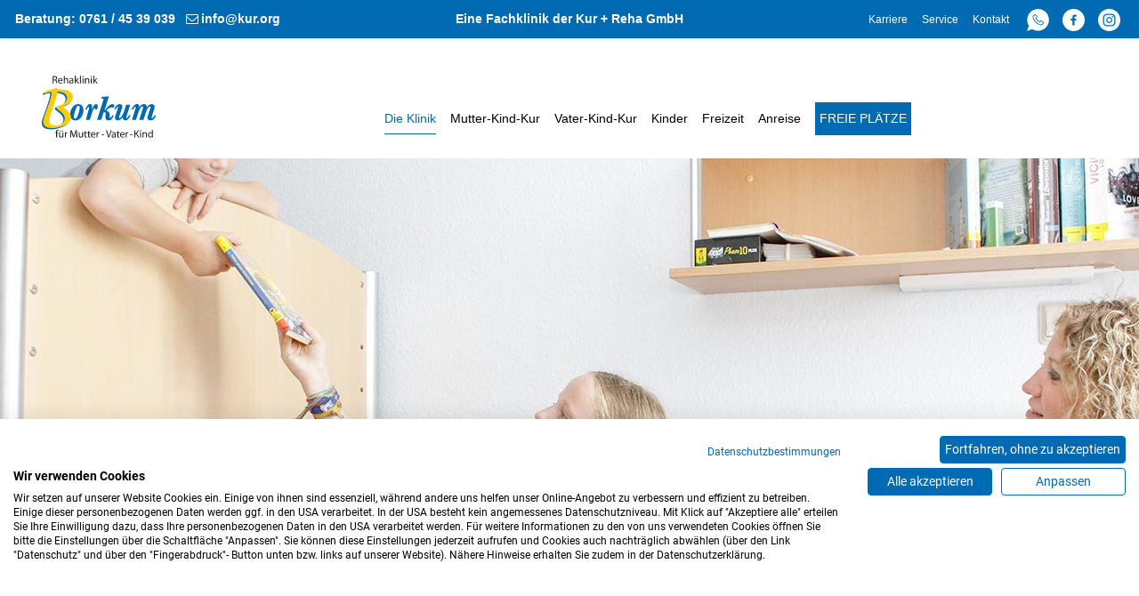

--- FILE ---
content_type: text/html; charset=utf-8
request_url: https://www.klinik-borkum.de/die-klinik/die-ausstattung/
body_size: 7727
content:
<!DOCTYPE html>
<html lang="de-DE">
<head>

<meta charset="utf-8">
<!-- 
	This website is powered by TYPO3 - inspiring people to share!
	TYPO3 is a free open source Content Management Framework initially created by Kasper Skaarhoj and licensed under GNU/GPL.
	TYPO3 is copyright 1998-2026 of Kasper Skaarhoj. Extensions are copyright of their respective owners.
	Information and contribution at https://typo3.org/
-->


<link rel="icon" href="/typo3conf/ext/kur2019/Resources/Public/Images/favicon.png" type="image/png">
<title>Die Ausstattung</title>
<meta http-equiv="x-ua-compatible" content="IE=11; IE=edge" />
<meta name="generator" content="TYPO3 CMS" />
<meta name="keywords" content="Mutter-Kind-Kur, Vater-Kind-Kur, Borkum, Nordsee, kostenlose Beratung zur Antragstellung, aktuelle Übersicht der freien Plätze, Online-Reservierung, Antragsunterlagen, Klinikfinder, Kur + Reha GmbH, Fachklinik, Familienkur, Familienreha" />
<meta property="og:type" content="website" />
<meta name="twitter:card" content="summary" />


<link rel="stylesheet" href="/typo3conf/ext/media2click/Resources/Public/Css/media2click.css?1687930833" media="all">
<link rel="stylesheet" href="/typo3temp/assets/css/8e7d6dfb3e7ce80fe01da0b96ef5aa8c.css?1687931390" media="all">
<link rel="stylesheet" href="/typo3conf/ext/femanager/Resources/Public/Css/Main.min.css?1687930845" media="all">
<link rel="stylesheet" href="/typo3conf/ext/femanager/Resources/Public/Css/Additional.min.css?1687930845" media="all">
<link rel="stylesheet" href="/typo3temp/assets/css/main_82d96cd6c30038c1e8e01308e870a190737dd81a.css?1759413804" media="all">
<link rel="stylesheet" href="/typo3conf/ext/kur2019/Resources/Public/CSS/smartmenus/jquery.smartmenus.bootstrap.css?1550584158" media="all">
<link rel="stylesheet" href="/typo3conf/ext/kur2019/Resources/Public/CSS/fancybox/jquery.fancybox.css?1550584158" media="all">
<link rel="stylesheet" href="/typo3conf/ext/kur2019/Resources/Public/CSS/flexslider.css?1550584158" media="all">
<link rel="stylesheet" href="/typo3conf/ext/we_image_focus/Resources/Public/Css/focuspoint.css?1697009252" media="all">


<script>
/*<![CDATA[*/
var TYPO3 = Object.assign(TYPO3 || {}, Object.fromEntries(Object.entries({"settings":{"TS":{"m2cCookieLifetime":"7"}}}).filter((entry) => !['__proto__', 'prototype', 'constructor'].includes(entry[0]))));
/*]]>*/
</script>
<script src="/typo3conf/ext/kur2019/Resources/Public/JavaScript/Libraries/respond.min.js?1550584158"></script>
<script src="/typo3conf/ext/kur2019/Resources/Public/JavaScript/picturefill.min.js?1550584158"></script>
<script src="/typo3conf/ext/kur2019/Resources/Public/JavaScript/mail.js?1632507323"></script>


<meta name="viewport" content="width=device-width, initial-scale=1.0">
            <meta name="format-detection" content="telephone=no"><meta name="navtitle" content="Die Ausstattung"><link href="/typo3conf/ext/kur2019/Resources/Public/Images/apple-touch-icon-57-precomposed.png" rel="apple-touch-icon apple-touch-icon-precomposed" /><link href="/typo3conf/ext/kur2019/Resources/Public/Images/apple-touch-icon-72-precomposed.png" rel="apple-touch-icon apple-touch-icon-precomposed" sizes="72x72" /><link href="/typo3conf/ext/kur2019/Resources/Public/Images/apple-touch-icon-114-precomposed.png" rel="apple-touch-icon apple-touch-icon-precomposed" sizes="114x114" /><link href="/typo3conf/ext/kur2019/Resources/Public/Images/apple-touch-icon-144-precomposed.png" rel="apple-touch-icon apple-touch-icon-precomposed" sizes="144x144" />

						<style>@media (min-width: 1200px) { header .hero { background-image: url('/fileadmin/_processed_/6/c/csm_Rehaklinik-Borkum-ausstattung-Kur-und-Reha-GmbH_06dd480c02.jpg'); } } @media (max-width: 1199px) { header .hero { background-image: url('/fileadmin/_processed_/6/c/csm_Rehaklinik-Borkum-ausstattung-Kur-und-Reha-GmbH_43902e0278.jpg'); } } @media (max-width: 991px) { header .hero { background-image: url('/fileadmin/_processed_/6/c/csm_Rehaklinik-Borkum-ausstattung-Kur-und-Reha-GmbH_093fc8984c.jpg'); } } @media (max-width: 767px) { header .hero { background-image: url('/fileadmin/_processed_/6/c/csm_Rehaklinik-Borkum-ausstattung-Kur-und-Reha-GmbH_398f9b6cd2.jpg'); } } @media (max-width: 575px) { header .hero { background-image: url('/fileadmin/_processed_/6/c/csm_Rehaklinik-Borkum-ausstattung-Kur-und-Reha-GmbH_c0ba25871d.jpg'); } }</style>
					
<link rel="canonical" href="https://www.klinik-borkum.de/die-klinik/die-ausstattung/"/>
</head>
<body id="page_573" class="page_573 borkum"><script src="https://consent.cookiefirst.com/sites/klinik-borkum.de-d7f50197-b6df-4cef-af9f-c1ccaad231b2/consent.js"></script>


<div id="page">

	
	

	

	


	<a class="sr-only sr-only-focusable" href="#content">
		Zum Inhalt springen
	</a>




	<header id="header">
		


	<div class="fixed-top bg-white" id="nav-primary">

		

		<nav class="navbar-user small d-block d-print-none clearfix">
			<div class="container">


				

		

			

		

	

				
        <div class="col-md-12">
            <div class="row">
                <div class="col-md-6 col-lg-4 col-hotline">
                    <div class="hotline">Beratung: <a href="tel:0761 / 45 39 039">0761 / 45 39 039</a> &nbsp; <a href="mailto:info@kur.org">info@kur.org</a></div>
                </div>
                <div class="d-sm-none d-lg-block col-lg-4 col-info">
                    
                        <div class="info"><a href="https://www.kur.org" target="_blank">Eine Fachklinik der Kur + Reha GmbH</a></div>
                    
                </div>
                <div class="col-md-6 col-lg-4 col-user-menu d-none d-md-block">
                    

                        
                            
                                <ul class="user-links nav nav-inline float-right">
                                    
                                        <li class="nav-item">
                                            <a href="/karriere/" class="nav-link sub  Karriere" target="_self">Karriere</a>
                                        </li>
                                    
                                        <li class="nav-item">
                                            <a href="/service/" class="nav-link  Service" target="_self">Service</a>
                                        </li>
                                    
                                        <li class="nav-item">
                                            <a href="/kontakt/" class="nav-link  Kontakt" target="_self">Kontakt</a>
                                        </li>
                                    
                                        <li class="nav-item">
                                            <a href="https://api.whatsapp.com/send?phone=491741747176" class="nav-link  WhatsApp" target="_blank">WhatsApp</a>
                                        </li>
                                    
                                        <li class="nav-item">
                                            <a href="https://www.facebook.com/kurorg/" class="nav-link  Facebook" target="_blank">Facebook</a>
                                        </li>
                                    
                                        <li class="nav-item">
                                            <a href="https://www.instagram.com/kurorg/" class="nav-link  Instagram" target="_blank">Instagram</a>
                                        </li>
                                    
                                </ul>
                            
                        

                    

                </div>
            </div>
        </div>
    


			</div>
		</nav>


	

	</div>

	

	<nav class="d-block navbar navbar-expand-lg navbar-light clearfix navbar-megamenu compensate-for-scrollbar">

		<div class="container">

			


	<nav class="d-flex w-100 justify-content-between p-relative">

		
			<div itemscope itemtype="http://schema.org/Organization" class="navbar-brand">
				<a itemprop="url" tabindex="1" href="/">
					<img src="/typo3conf/ext/kur2019/Resources/Public/Images/Rehaklinik-Borkum.svg" class="img-fluid"
						 alt="" title="" itemprop="logo"/>
				</a>
			</div>                        
		


		
				<div class="mainmenu d-none d-lg-block">
					
<div class="frame   frame-type-wst3bootstrap_megamenu frame-layout-0" id="c5075"><ul class="nav navbar-nav megamenu smartmenus  hidden-print"><li class="nav-item dropdown dropdown-mega nav-item-569"><a class="nav-link dropdown-toggle nav-link-569 active" href="/die-klinik/herzlich-willkommen/">Die Klinik</a><ul class="dropdown-menu mega-menu"><li><div class="dropdown-content"><div class="frame  default frame-type-wst3bootstrap_fluidrow frame-layout-0" id="c5076"><div class="row"><div class=" d-block col-12 d-sm-block col-sm-6 d-md-block col-md-3 d-lg-block col-lg-3 d-xl-block col-xl-3  colindex-0" id="div"><div class="frame   frame-type-textpic frame-layout-0" id="c5078"><h2 class="ce-headline-center">
                Die Rehaklinik Borkum
            </h2><div class="ce-textpic ce-center ce-below"></div></div></div><div class=" d-block col-12 d-sm-block col-sm-6 d-md-block col-md-3 d-lg-block col-lg-3 d-xl-block col-xl-3  colindex-1" id="div"><div class="frame   frame-type-text frame-layout-0" id="c5083"><p><a href="/die-klinik/herzlich-willkommen/" target="_top">Herzlich willkommen</a></p><p>in der Rehaklinik Borkum</p></div><div class="frame   frame-type-text frame-layout-0" id="c5080"><p><a href="/die-klinik/verpflegung/" target="_top">Verpflegung</a></p><p>Gesunde Mahlzeiten</p></div><div class="frame   frame-type-text frame-layout-0" id="c5141"><p><a href="/die-klinik/patientenmeinung/" target="_top">Patientenmeinung</a></p><p>Wir freuen uns auf Ihre Resonanz</p></div></div><div class=" d-block col-12 d-sm-block col-sm-6 d-md-block col-md-3 d-lg-block col-lg-3 d-xl-block col-xl-3  colindex-2" id="div"><div class="frame   frame-type-text frame-layout-0" id="c5084"><p><a href="/die-klinik/das-team/" target="_top">Das Team</a></p><p>Interdisziplinär und sehr erfahren</p></div><div class="frame   frame-type-text frame-layout-0" id="c5136"><p><a href="/die-klinik/fotos/" target="_top">Fotos</a></p><p>Der Rehaklinik Borkum und Umgebung</p></div><div class="frame   frame-type-text frame-layout-0" id="c5081"><p><a href="/die-klinik/qualitaet-und-patientenzufriedenheit/" target="_top">Qualität und Patientenzufriedenheit</a></p><p>Gradmesser für unsere Arbeit</p></div></div><div class=" d-block col-12 d-sm-block col-sm-6 d-md-block col-md-3 d-lg-block col-lg-3 d-xl-block col-xl-3  colindex-3" id="div"><div class="frame   frame-type-text frame-layout-0" id="c5137"><p><a href="/die-klinik/die-ausstattung/" target="_top">Die Ausstattung</a></p><p>Unterbringung und Ernährung</p></div><div class="frame   frame-type-text frame-layout-0" id="c5082"><p><a href="/die-klinik/leitbild/" target="_top">Leitbild</a></p><p>Wir kümmern uns um Ihre Gesundheit</p></div></div></div></div></div></li></ul></li><li class="nav-item dropdown dropdown-mega nav-item-559"><a class="nav-link dropdown-toggle nav-link-559" href="/mutter-kind-kur/mutter-kind-kur/">Mutter-Kind-Kur</a><ul class="dropdown-menu mega-menu"><li><div class="dropdown-content"><div class="frame   frame-type-wst3bootstrap_fluidrow frame-layout-0" id="c5079"><div class="row"><div class=" d-block col-12 d-sm-block col-sm-6 d-md-block col-md-3 d-lg-block col-lg-3 d-xl-block col-xl-3  colindex-0" id="div"><div class="frame   frame-type-textpic frame-layout-0" id="c5085"><h2 class="ce-headline-center">
                Mutter-Kind-Kur
            </h2><div class="ce-textpic ce-center ce-below"><div class="ce-gallery" data-ce-columns="1" data-ce-images="1"><div class="row"><div class=" d-block col-12 d-sm-block col-sm-12 d-md-block col-md-12 d-lg-block col-lg-12 d-xl-block col-xl-12 "><figure class="image "><div><img class="img-fluid  " src="/fileadmin/Redakteure/content/image/mutter-kind-icon.png" width="178" height="178" alt="" /></div></figure></div></div></div></div></div></div><div class=" d-block col-12 d-sm-block col-sm-6 d-md-block col-md-3 d-lg-block col-lg-3 d-xl-block col-xl-3  colindex-1" id="div"><div class="frame   frame-type-text frame-layout-0" id="c5088"><p><a href="/mutter-kind-kur/mutter-kind-kur/" target="_top">Mutter-Kind-Kur</a></p><p>Das Gesundheitsprogramm für Frauen</p></div><div class="frame   frame-type-text frame-layout-0" id="c5087"><p><a href="/mutter-kind-kur/winter-auf-borkum/" target="_top">Winter auf Borkum</a></p><p>Besondere saisonale Angebote</p></div><div class="frame   frame-type-text frame-layout-0" id="c5092"><p><a href="/mutter-kind-kur/antragstellung/" target="_top">Antragstellung</a></p><p>Informationen, Hilfe und Ablauf</p></div></div><div class=" d-block col-12 d-sm-block col-sm-6 d-md-block col-md-3 d-lg-block col-lg-3 d-xl-block col-xl-3  colindex-2" id="div"><div class="frame   frame-type-text frame-layout-0" id="c5091"><p><a href="/mutter-kind-kur/indikationen-diagnostik-therapie/" target="_top">Indikationen, Diagnostik, Therapie</a></p><p>Für eine erfolgreiche Rehabilitation</p></div><div class="frame   frame-type-text frame-layout-0" id="c5090"><p><a href="/mutter-kind-kur/mutter-kind-interaktion/" target="_top">Mutter-Kind-Interaktion</a></p><p>Für eine bessere Beziehung</p></div></div><div class=" d-block col-12 d-sm-block col-sm-6 d-md-block col-md-3 d-lg-block col-lg-3 d-xl-block col-xl-3  colindex-3" id="div"><div class="frame   frame-type-text frame-layout-0" id="c5093"><p><a href="/mutter-kind-kur/schwerpunkte-fachkonzepte-schwerpunktkuren/" target="_top">Schwerpunkte, Fachkonzepte, Schwerpunktkuren</a></p><p>Indikationsgerechte Therapieprogramme</p></div><div class="frame   frame-type-text frame-layout-0" id="c5089"><p><a href="/mutter-kind-kur/therapie-plus-programm/" target="_top">Therapie PLUS Programm</a></p><p>Verbindliche Standards für Ihre Gesundheit</p></div></div></div></div></div></li></ul></li><li class="nav-item dropdown dropdown-mega nav-item-550"><a class="nav-link dropdown-toggle nav-link-550" href="/vater-kind-kur/vater-kind-kur/">Vater-Kind-Kur</a><ul class="dropdown-menu mega-menu"><li><div class="dropdown-content"><div class="frame   frame-type-wst3bootstrap_fluidrow frame-layout-0" id="c5094"><div class="row"><div class=" d-block col-12 d-sm-block col-sm-6 d-md-block col-md-3 d-lg-block col-lg-3 d-xl-block col-xl-3  colindex-0" id="div"><div class="frame   frame-type-textpic frame-layout-0" id="c5095"><h2 class="ce-headline-center">
                Vater-Kind-Kur
            </h2><div class="ce-textpic ce-center ce-below"><div class="ce-gallery" data-ce-columns="1" data-ce-images="1"><div class="row"><div class=" d-block col-12 d-sm-block col-sm-12 d-md-block col-md-12 d-lg-block col-lg-12 d-xl-block col-xl-12 "><figure class="image "><div><img class="img-fluid  " src="/fileadmin/Redakteure/borkum/image/vater-kind-icon.png" width="178" height="178" alt="" /></div></figure></div></div></div></div></div></div><div class=" d-block col-12 d-sm-block col-sm-6 d-md-block col-md-3 d-lg-block col-lg-3 d-xl-block col-xl-3  colindex-1" id="div"><div class="frame   frame-type-text frame-layout-0" id="c5098"><p><a href="/vater-kind-kur/vater-kind-kur/" target="_top">Vater-Kind-Kur</a></p><p>Das besondere Angebot für Männer</p></div><div class="frame   frame-type-text frame-layout-0" id="c5097"><p><a href="/vater-kind-kur/winter-auf-borkum/" target="_top">Winter auf Borkum</a></p><p>Besondere saisonale Angebote</p></div><div class="frame   frame-type-text frame-layout-0" id="c5102"><p><a href="/vater-kind-kur/antragstellung/" target="_top">Antragstellung</a></p><p>Informationen, Hilfe und Ablauf</p></div></div><div class=" d-block col-12 d-sm-block col-sm-6 d-md-block col-md-3 d-lg-block col-lg-3 d-xl-block col-xl-3  colindex-2" id="div"><div class="frame   frame-type-text frame-layout-0" id="c5101"><p><a href="/vater-kind-kur/indikationen-diagnostik-therapie/" target="_top">Indikationen, Diagnostik, Therapie</a></p><p>Für eine erfolgreiche Rehabilitation</p></div><div class="frame   frame-type-text frame-layout-0" id="c5100"><p><a href="/vater-kind-kur/vater-kind-interaktion/" target="_top">Vater-Kind-Interaktion</a></p><p>Für eine bessere Beziehung</p></div></div><div class=" d-block col-12 d-sm-block col-sm-6 d-md-block col-md-3 d-lg-block col-lg-3 d-xl-block col-xl-3  colindex-3" id="div"><div class="frame   frame-type-text frame-layout-0" id="c5103"><p><a href="/vater-kind-kur/schwerpunkte-fachkonzepte-schwerpunktkuren/" target="_top">Schwerpunkte, Fachkonzepte, Schwerpunktkuren</a></p><p>Indikationsgerechte Therapieprogramme</p></div><div class="frame   frame-type-text frame-layout-0" id="c5099"><p><a href="/vater-kind-kur/therapie-plus-programm/" target="_top">Therapie PLUS Programm</a></p><p>Verbindliche Standards für Ihre Gesundheit</p></div></div></div></div></div></li></ul></li><li class="nav-item dropdown dropdown-mega nav-item-542"><a class="nav-link dropdown-toggle nav-link-542" href="/kinder/kinder/">Kinder</a><ul class="dropdown-menu mega-menu"><li><div class="dropdown-content"><div class="frame   frame-type-wst3bootstrap_fluidrow frame-layout-0" id="c5104"><div class="row"><div class=" d-block col-12 d-sm-block col-sm-6 d-md-block col-md-3 d-lg-block col-lg-3 d-xl-block col-xl-3  colindex-0" id="div"><div class="frame   frame-type-textpic frame-layout-0" id="c5105"><h2 class="ce-headline-center">
                Kinder
            </h2><div class="ce-textpic ce-center ce-below"></div></div></div><div class=" d-block col-12 d-sm-block col-sm-6 d-md-block col-md-3 d-lg-block col-lg-3 d-xl-block col-xl-3  colindex-1" id="div"><div class="frame   frame-type-text frame-layout-0" id="c5135"><p><a href="/kinder/kinder/" target="_top">Kinder</a></p><p>Kinderbetreuung und Angebote</p></div></div><div class=" d-block col-12 d-sm-block col-sm-6 d-md-block col-md-3 d-lg-block col-lg-3 d-xl-block col-xl-3  colindex-2" id="div"></div><div class=" d-block col-12 d-sm-block col-sm-6 d-md-block col-md-3 d-lg-block col-lg-3 d-xl-block col-xl-3  colindex-3" id="div"></div></div></div></div></li></ul></li><li class="nav-item dropdown dropdown-mega nav-item-535"><a class="nav-link dropdown-toggle nav-link-535" href="/freizeit/freizeit/">Freizeit</a><ul class="dropdown-menu mega-menu"><li><div class="dropdown-content"><div class="frame   frame-type-wst3bootstrap_fluidrow frame-layout-0" id="c5118"><div class="row"><div class=" d-block col-12 d-sm-block col-sm-6 d-md-block col-md-3 d-lg-block col-lg-3 d-xl-block col-xl-3  colindex-0" id="div"><div class="frame   frame-type-textpic frame-layout-0" id="c5119"><h2 class="ce-headline-center">
                Freizeit
            </h2><div class="ce-textpic ce-center ce-below"></div></div></div><div class=" d-block col-12 d-sm-block col-sm-6 d-md-block col-md-3 d-lg-block col-lg-3 d-xl-block col-xl-3  colindex-1" id="div"><div class="frame   frame-type-text frame-layout-0" id="c5121"><p><a href="/freizeit/freizeit/" target="_top">Freizeit</a></p><p>Freizeitangebote in Klinik und Umgebung</p></div></div><div class=" d-block col-12 d-sm-block col-sm-6 d-md-block col-md-3 d-lg-block col-lg-3 d-xl-block col-xl-3  colindex-2" id="div"></div><div class=" d-block col-12 d-sm-block col-sm-6 d-md-block col-md-3 d-lg-block col-lg-3 d-xl-block col-xl-3  colindex-3" id="div"></div></div></div></div></li></ul></li><li class="nav-item dropdown dropdown-mega nav-item-526"><a class="nav-link dropdown-toggle nav-link-526" href="/kontakt-und-anreise/anreise/">Anreise</a><ul class="dropdown-menu mega-menu"><li><div class="dropdown-content"><div class="frame   frame-type-wst3bootstrap_fluidrow frame-layout-0" id="c5126"><div class="row"><div class=" d-block col-12 d-sm-block col-sm-6 d-md-block col-md-3 d-lg-block col-lg-3 d-xl-block col-xl-3  colindex-0" id="div"><div class="frame   frame-type-header frame-layout-0" id="c5127"><h2 class="ce-headline-center">
                Anreise
            </h2></div></div><div class=" d-block col-12 d-sm-block col-sm-6 d-md-block col-md-3 d-lg-block col-lg-3 d-xl-block col-xl-3  colindex-1" id="div"><div class="frame   frame-type-text frame-layout-0" id="c5128"><p><a href="/kontakt-und-anreise/anreise/" target="_top">Anreise</a></p><p>Der Weg nach Borkum mit Bahn, PKW und Schiff</p></div></div><div class=" d-block col-12 d-sm-block col-sm-6 d-md-block col-md-3 d-lg-block col-lg-3 d-xl-block col-xl-3  colindex-2" id="div"><div class="frame   frame-type-text frame-layout-0" id="c5131"><p><a href="/kontakt-und-anreise/informationen-zur-anreise/" target="_top">Informationen zur Anreise</a></p><p>und zum Aufenthalt in der Reahklinik Borkum</p></div></div><div class=" d-block col-12 d-sm-block col-sm-6 d-md-block col-md-3 d-lg-block col-lg-3 d-xl-block col-xl-3  colindex-3" id="div"></div></div></div></div></li></ul></li><li class="nav-item dropdown dropdown-mega nav-item-1436"><a class="nav-link dropdown-toggle nav-link-1436" href="https://www.kur.org/freie-plaetze/auswahl-last-minute-plaetze-oder-online-reservierung/">Freie Plätze</a><ul class="dropdown-menu mega-menu"><li><div class="dropdown-content"><div class="frame   frame-type-wst3bootstrap_fluidrow frame-layout-0" id="c5111"><div class="row"><div class=" d-block col-12 d-sm-block col-sm-6 d-md-block col-md-3 d-lg-block col-lg-3 d-xl-block col-xl-3  colindex-0" id="div"><div class="frame   frame-type-textpic frame-layout-0" id="c16664"><h2 class="">
                Freie Plätze
            </h2><div class="ce-textpic ce-center ce-below"></div></div></div><div class=" d-block col-12 d-sm-block col-sm-6 d-md-block col-md-3 d-lg-block col-lg-3 d-xl-block col-xl-3  colindex-1" id="div"><div class="frame   frame-type-text frame-layout-0" id="c5114"><p><a href="https://www.kur.org/freie-plaetze/auswahl-last-minute-plaetze-oder-online-reservierung/" target="_top">Freie Plätze</a></p><p>Die aktuell&nbsp;freien Plätze in der&nbsp;Rehaklinik Borkum&nbsp;in den nächsten 3 bzw. 3–6 Monaten</p></div></div><div class=" d-block col-12 d-sm-block col-sm-6 d-md-block col-md-3 d-lg-block col-lg-3 d-xl-block col-xl-3  colindex-2" id="div"></div><div class=" d-block col-12 d-sm-block col-sm-6 d-md-block col-md-3 d-lg-block col-lg-3 d-xl-block col-xl-3  colindex-3" id="div"></div></div></div></div></li></ul></li></ul></div>


				</div>
			

                
		

		<div class="nav d-lg-none d-print-none flex-nowrap">
			
			<div class="nav-item">
				
						<a class="nav-link navbar-toggler" href="#sidemenu"><span class="navbar-toggler-icon"></span></a>
					

			</div>
		</div>

	</nav>




		</div>

		<div class="container">
			<div class="collapse w-100 d-lg-none clearfix mt-2 mb-1 d-print-none" id="bd-search-nav">

				

	<div itemscope itemtype="http://schema.org/WebSite">
		<meta itemprop="url" content=""/>

		<form itemprop="potentialAction" itemscope itemtype="http://schema.org/SearchAction"
			  action="/suche/?tx_indexedsearch_pi2%5Baction%5D=search&amp;tx_indexedsearch_pi2%5Bcontroller%5D=Search&amp;cHash=71411978485dbc22c479f5589403d203"
			  method="post" name="searchform-mobile" role="search" class="form-search">


			<div class="input-group">

				<input itemprop="query-input" name="search_term_string" type="text" style="display: none;"/>

				<input class="form-control"
					   placeholder="Webseite durchsuchen"
					   id="tx_indexedsearch_word-mobile" name="tx_indexedsearch_pi2[search][sword]" type="text"/>
				<span class="input-group-btn">
						<button class="btn btn-search " type="submit"><i class="fa fa-search"></i></button>
				</span>
			</div>


		</form>

	</div>




			</div>
		</div>

	</nav>



	
		

			
		

		
				
		
		
				
			

		

			

				

					

					
				
			

		


		<section class="jarallax hero jumbotron big  ">
                    

                            


                                <div class="container">

                                    

                                </div>


                            

                        

                    
		</section>
                <div class="hero-slope"></div>

	
			

	
	

		
	


	



	</header>


	<main class="main-content" id="content">


		
	
		<div class="container mt-4">
			<!--TYPO3SEARCH_begin-->
			<div id="c5046" class="kur">
    
    <div class="kur-newsbox">        
            
        
        
        
            
                <div class="header-left">
                    <h2>Raum für Sie und Ihre Kinder</h2>
                </div>
            
        
            


        
            <div class="teaser width-2">
                
                
                
                
                
                <p>Drei Wochen Reha – da braucht man Platz. In den beiden Häusern der Rehaklinik Borkum werden Sie in gemütlichen, hellen Familienappartements untergebracht. Je nach Anzahl Ihrer Kinder wohnen Sie in 1- oder 2-Zimmer-Appartements. Zur Ausstattung gehören natürlich Dusche, WC, TV, Durchwahltelefon und Babyfon.</p>
                
                
                    
                            <p><a class="kur-toggler" href="#"><i class="fas fa fa-angle-down"></i> Die Ausstattung im Überblick:</a></p>
                        
                    <div class="content">
                        <p>Beide Häuser haben u.a. diese Ausstattung:</p><ul> 	<li>Physikalische Abteilungen</li> 	<li>Bewegungs- und Sporträume</li> 	<li>Aufenthaltsräume</li> 	<li>Spiel- und Werkräume</li> 	<li>Kinderspielplätze, Jugendhaus „Fritz“</li> 	<li>Teeküchen</li> 	<li>Waschmaschinen, Trockner, Bügeleisen</li> </ul><p>Bitte beachten Sie: In Haus Frisia werden nur Mütter mit Kindern aufgenommen, in Haus Leuchtfeuer Mütter, Väter und Kinder.</p>
                    </div>
                
                
                

                
            </div>
        
        
        
    </div>
    <script>
        
    </script>
</div>




<div class="frame   frame-type-image frame-layout-0 frame-space-after-medium" id="c5040"><div class="ce-image ce-left ce-above"><div class="ce-gallery" data-ce-columns="1" data-ce-images="4"><div class="row"><div class=" d-block col-12 d-sm-block col-sm-12 d-md-block col-md-6 d-lg-block col-lg-3 d-xl-block col-xl-3 "><figure class="image "><div><a href="/fileadmin/Redakteure/borkum/image/ausstattung_zimmer_1.jpg" class="lightbox" data-fancybox="lightbox[5040]"><img class="img-fluid  " src="/fileadmin/Redakteure/borkum/image/ausstattung_zimmer_1.jpg" width="800" height="500" alt="" /></a></div></figure></div><div class=" d-block col-12 d-sm-block col-sm-12 d-md-block col-md-6 d-lg-block col-lg-3 d-xl-block col-xl-3 "><figure class="image "><div><a href="/fileadmin/Redakteure/borkum/image/ausstattung_zimmer_2.jpg" class="lightbox" data-fancybox="lightbox[5040]"><img class="img-fluid  " src="/fileadmin/Redakteure/borkum/image/ausstattung_zimmer_2.jpg" width="800" height="500" alt="" /></a></div></figure></div><div class=" d-block col-12 d-sm-block col-sm-12 d-md-block col-md-6 d-lg-block col-lg-3 d-xl-block col-xl-3 "><figure class="image "><div><a href="/fileadmin/Redakteure/borkum/image/ausstattung_zimmer_3.jpg" class="lightbox" data-fancybox="lightbox[5040]"><img class="img-fluid  " src="/fileadmin/Redakteure/borkum/image/ausstattung_zimmer_3.jpg" width="800" height="500" alt="" /></a></div></figure></div><div class=" d-block col-12 d-sm-block col-sm-12 d-md-block col-md-6 d-lg-block col-lg-3 d-xl-block col-xl-3 "><figure class="image "><div><a href="/fileadmin/Redakteure/borkum/image/ausstattung_zimmer_4.jpg" class="lightbox" data-fancybox="lightbox[5040]"><img class="img-fluid  " src="/fileadmin/Redakteure/borkum/image/ausstattung_zimmer_4.jpg" width="800" height="500" alt="" /></a></div></figure></div></div></div></div></div>


<div id="c5245" class="kur">
    
    <div class="kur-newsbox">        
            
        
        
        
            
                <div class="header-left">
                    <h2>Gesunde Ernährung</h2>
                </div>
            
        
            


        
            <div class="teaser width-2">
                
                
                
                
                
                <p>Ihre Ernährung liegt uns am Herzen. Deshalb wird der Speiseplan entsprechend den Richtlinien der Deutschen Gesellschaft für Ernährung (DGE) vollwertig zusammengestellt.</p>
<p>Ausführliche Informationen dazu finden Sie auf dieser <a href="/die-klinik/verpflegung/" target="_self">Themenseite</a>.</p>
                
                
                
                

                
            </div>
        
        
        
    </div>
    <script>
        
    </script>
</div>



			<!--TYPO3SEARCH_end-->
		</div>

	

	</main>


	<footer id="footer">

		


		<div class="footer-section small">
                        <div class="footer-slope"></div>
			<div class="container">
                <div class="row">
                    <div class="col-12 col-md-12 nav-row">

                        
                            
                                <ul class="nav nav-inline">
                                    
                                        <li class="nav-item">
                                            
                                                    <a href="/impressum/" class="nav-link " target="_self">Impressum</a>
                                                
                                        </li>
                                    
                                        <li class="nav-item">
                                            
                                                    <a href="/datenschutz/" class="nav-link " target="_self">Datenschutz</a>
                                                
                                        </li>
                                    
                                        <li class="nav-item">
                                            
                                                    <a href="#" class="nav-link " onclick="cookiefirst_show_settings();return false;">Cookie-Einstellungen</a>
                                                
                                        </li>
                                    
                                        <li class="nav-item">
                                            
                                                    <a href="/sitemap/" class="nav-link " target="_self">Sitemap</a>
                                                
                                        </li>
                                    
                                        <li class="nav-item">
                                            
                                                    <a href="/nutzungsbedingungen/" class="nav-link " target="_self">Nutzungsbedingungen</a>
                                                
                                        </li>
                                    
                                        <li class="nav-item">
                                            
                                                    <a href="https://www.kur.org/hinweisgeberkanal" class="nav-link " target="_blank">Hinweisgeberkanal</a>
                                                
                                        </li>
                                    
                                        <li class="nav-item">
                                            
                                                    <a href="https://www.kur.org/mitarbeiter/login/" class="nav-link " target="_self">Mitarbeiter*innen</a>
                                                
                                        </li>
                                    
                                        <li class="nav-item">
                                            
                                                    <a href="https://reservierung.kur.org" class="nav-link " target="_self">Login</a>
                                                
                                        </li>
                                    
                                </ul>
                            
                        

                    </div>
				</div>
                            
                                
                                    <div class="row d-none d-sm-block">

                                        <div class="col">

                                            
<div class="frame  default frame-type-wst3bootstrap_fluidrow frame-layout-0 mb-1" id="c446"><div class="row"><div class=" d-block col-12 d-sm-block col-sm-4 d-md-block col-md-4 d-lg-block col-lg-4 d-xl-block col-xl-4  colindex-0" id="div"><div class="frame   frame-type-text frame-layout-0 mb-2" id="c448"><p><strong>Kontakt:</strong><br> Kur + Reha GmbH<br> Eggstraße 8<br> 79117 Freiburg im Breisgau</p><p><strong><em>temporäre Anschrift wegen Umbaumaßnahmen voraussichtlich bis zum 01.12.2025:</em></strong><br> Schwarzwaldstr. 151<br> 79102 Freiburg im Breisgau'<br> Deutschland</p></div></div><div class=" d-block col-12 d-sm-block col-sm-4 d-md-block col-md-4 d-lg-block col-lg-4 d-xl-block col-xl-4  colindex-1" id="div"><div class="frame   frame-type-text frame-layout-0 mb-2" id="c449"><p class="align-center">Beratungsteam 0761 / 45 39 039<br> Firmentelefon 0761 / 4 53 90 - 0<br> E-Mail info@kur.org</p></div></div><div class=" d-block col-12 d-sm-block col-sm-4 d-md-block col-md-4 d-lg-block col-lg-4 d-xl-block col-xl-4  colindex-2" id="div"><div class="frame   frame-type-textpic frame-layout-0" id="c447"><div class="ce-textpic ce-center ce-above"><div class="ce-bodytext"><p class="align-right">© 2025 Kur + Reha GmbH</p></div></div></div></div></div></div>



                                        </div>

                                    </div>
				

			</div>
		</div>

		

	


	</footer>

	<div hidden>
		<nav id="sidemenu">
			

	
	
        <ul><li id="elem_569" class="sub">
<a href="/die-klinik/herzlich-willkommen/" title="Die Klinik" class="sub">Die Klinik</a>
<ul class="lvl-1"><li id="elem_575">
<a href="/die-klinik/herzlich-willkommen/" title="Herzlich willkommen">Herzlich willkommen</a>
</li>
<li id="elem_574">
<a href="/die-klinik/das-team/" title="Das Team">Das Team</a>
</li>
<li id="elem_573">
<a href="/die-klinik/die-ausstattung/" title="Die Ausstattung">Die Ausstattung</a>
</li>
<li id="elem_1991">
<a href="/die-klinik/verpflegung/" title="Verpflegung">Verpflegung</a>
</li>
<li id="elem_581">
<a href="/die-klinik/fotos/" title="Fotos">Fotos</a>
</li>
<li id="elem_572">
<a href="/die-klinik/leitbild/" title="Leitbild">Leitbild</a>
</li>
<li id="elem_571">
<a href="/die-klinik/patientenmeinung/" title="Patientenmeinung">Patientenmeinung</a>
</li>
<li id="elem_570">
<a href="/die-klinik/qualitaet-und-patientenzufriedenheit/" title="Qualität und Patientenzufriedenheit">Qualität und Patientenzufriedenheit</a>
</li></ul>
</li>
<li id="elem_559" class="sub">
<a href="/mutter-kind-kur/mutter-kind-kur/" title="Mutter-Kind-Kur" class="sub">Mutter-Kind-Kur</a>
<ul class="lvl-1"><li id="elem_568">
<a href="/mutter-kind-kur/mutter-kind-kur/" title="Mutter-Kind-Kur">Mutter-Kind-Kur</a>
</li>
<li id="elem_567">
<a href="/mutter-kind-kur/indikationen-diagnostik-therapie/" title="Indikationen, Diagnostik, Therapie">Indikationen, Diagnostik, Therapie</a>
</li>
<li id="elem_566">
<a href="/mutter-kind-kur/schwerpunkte-fachkonzepte-schwerpunktkuren/" title="Schwerpunkte, Fachkonzepte, Schwerpunktkuren">Schwerpunkte, Fachkonzepte, Schwerpunktkuren</a>
</li>
<li id="elem_1965" class="sub">
<a href="/mutter-kind-kur/winter-auf-borkum/" title="Winter auf Borkum" class="sub">Winter auf Borkum</a>
<ul class="lvl-2"><li id="elem_1968">
<a href="/mutter-kind-kur/winter-auf-borkum/winter-auf-borkum-klimatherapie/" title="Winter auf Borkum: Klimatherapie">Winter auf Borkum: Klimatherapie</a>
</li>
<li id="elem_1969">
<a href="/mutter-kind-kur/winter-auf-borkum/winter-auf-borkum-saison-der-sinne/" title="Winter auf Borkum: Saison der Sinne">Winter auf Borkum: Saison der Sinne</a>
</li>
<li id="elem_1970">
<a href="/mutter-kind-kur/winter-auf-borkum/winter-auf-borkum-veranstaltungen-auf-borkum/" title="Winter auf Borkum: Veranstaltungen auf Borkum">Winter auf Borkum: Veranstaltungen auf Borkum</a>
</li>
<li id="elem_1974">
<a href="/mutter-kind-kur/winter-auf-borkum/weihnachten-und-silvester-in-der-klinik/" title="Winter auf Borkum: Weihnachten &amp; Silvester in der Klinik">Winter auf Borkum: Weihnachten &amp; Silvester in der Klinik</a>
</li>
<li id="elem_1972">
<a href="/mutter-kind-kur/winter-auf-borkum/winter-auf-borkum-angebote-in-der-kinderbetreuung/" title="Winter auf Borkum: Angebote in der Kinderbetreuung">Winter auf Borkum: Angebote in der Kinderbetreuung</a>
</li></ul>
</li>
<li id="elem_564">
<a href="/mutter-kind-kur/mutter-kind-interaktion/" title="Mutter-Kind-Interaktion">Mutter-Kind-Interaktion</a>
</li>
<li id="elem_1888">
<a href="/mutter-kind-kur/therapie-plus-programm/" title="Therapie PLUS Programm">Therapie PLUS Programm</a>
</li>
<li id="elem_1287">
<a href="/mutter-kind-kur/antragstellung/" title="Antragstellung">Antragstellung</a>
</li></ul>
</li>
<li id="elem_550" class="sub">
<a href="/vater-kind-kur/vater-kind-kur/" title="Vater-Kind-Kur" class="sub">Vater-Kind-Kur</a>
<ul class="lvl-1"><li id="elem_582">
<a href="/vater-kind-kur/vater-kind-kur/" title="Vater-Kind-Kur">Vater-Kind-Kur</a>
</li>
<li id="elem_583">
<a href="/vater-kind-kur/indikationen-diagnostik-therapie/" title="Indikationen, Diagnostik, Therapie">Indikationen, Diagnostik, Therapie</a>
</li>
<li id="elem_586">
<a href="/vater-kind-kur/schwerpunkte-fachkonzepte-schwerpunktkuren/" title="Schwerpunkte, Fachkonzepte, Schwerpunktkuren">Schwerpunkte, Fachkonzepte, Schwerpunktkuren</a>
</li>
<li id="elem_2004" class="sub">
<a href="/vater-kind-kur/winter-auf-borkum/" title="Winter auf Borkum" class="sub">Winter auf Borkum</a>
<ul class="lvl-2"><li id="elem_2005">
<a href="/vater-kind-kur/winter-auf-borkum/winter-auf-borkum-klimatherapie/" title="Winter auf Borkum: Klimatherapie">Winter auf Borkum: Klimatherapie</a>
</li>
<li id="elem_2006">
<a href="/vater-kind-kur/winter-auf-borkum/winter-auf-borkum-saison-der-sinne/" title="Winter auf Borkum: Saison der Sinne">Winter auf Borkum: Saison der Sinne</a>
</li>
<li id="elem_2007">
<a href="/vater-kind-kur/winter-auf-borkum/winter-auf-borkum-veranstaltungen-auf-borkum/" title="Winter auf Borkum: Veranstaltungen auf Borkum">Winter auf Borkum: Veranstaltungen auf Borkum</a>
</li>
<li id="elem_2008">
<a href="/vater-kind-kur/winter-auf-borkum/winter-auf-borkum-weihnachten-silvester-in-der-klinik/" title="Winter auf Borkum: Weihnachten &amp; Silvester in der Klinik">Winter auf Borkum: Weihnachten &amp; Silvester in der Klinik</a>
</li>
<li id="elem_2009">
<a href="/vater-kind-kur/winter-auf-borkum/winter-auf-borkum-angebote-in-der-kinderbetreuung/" title="Winter auf Borkum: Angebote in der Kinderbetreuung">Winter auf Borkum: Angebote in der Kinderbetreuung</a>
</li></ul>
</li>
<li id="elem_585">
<a href="/vater-kind-kur/vater-kind-interaktion/" title="Vater-Kind-Interaktion">Vater-Kind-Interaktion</a>
</li>
<li id="elem_1916">
<a href="/vater-kind-kur/therapie-plus-programm/" title="Therapie PLUS Programm">Therapie PLUS Programm</a>
</li>
<li id="elem_1290">
<a href="/vater-kind-kur/antragstellung/" title="Antragstellung">Antragstellung</a>
</li></ul>
</li>
<li id="elem_542" class="sub">
<a href="/kinder/kinder/" title="Kinder" class="sub">Kinder</a>
<ul class="lvl-1"><li id="elem_549">
<a href="/kinder/kinder/" title="Kinder">Kinder</a>
</li></ul>
</li>
<li id="elem_535" class="sub">
<a href="/freizeit/freizeit/" title="Freizeit" class="sub">Freizeit</a>
<ul class="lvl-1"><li id="elem_541">
<a href="/freizeit/freizeit/" title="Freizeit">Freizeit</a>
</li></ul>
</li>
<li id="elem_526" class="sub">
<a href="/kontakt-und-anreise/anreise/" title="Anreise" class="sub">Anreise</a>
<ul class="lvl-1"><li id="elem_534">
<a href="/kontakt-und-anreise/anreise/" title="Anreise">Anreise</a>
</li>
<li id="elem_532">
<a href="/kontakt-und-anreise/informationen-zur-anreise/" title="Informationen zur Anreise">Informationen zur Anreise</a>
</li></ul>
</li>
<li id="elem_1444" class="sub">
<a href="https://www.kur.org/freie-plaetze/auswahl-last-minute-plaetze-oder-online-reservierung/" title="Freie Plätze" class="sub">Freie Plätze</a>
<ul class="lvl-1"><li id="elem_1436">
<a href="https://www.kur.org/freie-plaetze/auswahl-last-minute-plaetze-oder-online-reservierung/" title="Freie Plätze">Freie Plätze</a>
</li></ul>
</li></ul>

	


		</nav>
		<nav id="nav-mobile-footer">

			

		

			

		

	

			

        

            
                
                    <ul class="user-links nav nav-horizontal">
                        
                            <li class="nav-item Karriere">
                                <a href="/karriere/" class="nav-link sub  Karriere">Karriere</a>
                            </li>
                        
                            <li class="nav-item Service">
                                <a href="/service/" class="nav-link  Service">Service</a>
                            </li>
                        
                            <li class="nav-item Kontakt">
                                <a href="/kontakt/" class="nav-link  Kontakt">Kontakt</a>
                            </li>
                        
                            <li class="nav-item WhatsApp">
                                <a href="https://api.whatsapp.com/send?phone=491741747176" class="nav-link  WhatsApp">WhatsApp</a>
                            </li>
                        
                            <li class="nav-item Facebook">
                                <a href="https://www.facebook.com/kurorg/" class="nav-link  Facebook">Facebook</a>
                            </li>
                        
                            <li class="nav-item Instagram">
                                <a href="https://www.instagram.com/kurorg/" class="nav-link  Instagram">Instagram</a>
                            </li>
                        
                    </ul>
                
            

        

        

            
                
                    <ul class="social-links nav nav-horizontal">
                        
                            <li class="nav-item Telefon">
                                <a href="tel:07614539039" class="nav-link  Telefon">Telefon</a>
                            </li>
                        
                            <li class="nav-item Mail">
                                <a href="mailto:info@kur.org" class="nav-link  Mail">Mail</a>
                            </li>
                        
                            <li class="nav-item WhatsApp">
                                <a href="https://api.whatsapp.com/send?phone=491741747176" class="nav-link  WhatsApp">WhatsApp</a>
                            </li>
                        
                            <li class="nav-item Facebook">
                                <a href="https://www.facebook.com/kurorg/" class="nav-link  Facebook">Facebook</a>
                            </li>
                        
                            <li class="nav-item Instagram">
                                <a href="https://www.instagram.com/kurorg/" class="nav-link  Instagram">Instagram</a>
                            </li>
                        
                    </ul>
                
            

        

        <div class="col-md-12 col-hotline d-md-block">
            <div class="hotline">Beratung: <a href="tel:0761 / 45 39 039">0761 / 45 39 039</a> &nbsp; <a href="mailto:info@kur.org">info@kur.org</a></div>
        </div>

    

		</nav>
	</div>

</div>
<script src="/typo3conf/ext/kur2019/Resources/Public/JavaScript/jquery/jquery-3.1.1.min.js?1550584158"></script>
<script src="/typo3conf/ext/femanager/Resources/Public/JavaScript/Validation.min.js?1687930845"></script>
<script src="/typo3conf/ext/femanager/Resources/Public/JavaScript/Femanager.min.js?1687930845"></script>
<script src="/typo3conf/ext/cs_seo/Resources/Public/JavaScript/cs_seo.ga.js?1687931250"></script>
<script src="/typo3conf/ext/powermail/Resources/Public/JavaScript/Powermail/Form.min.js?1687930827" defer="defer"></script>
<script src="/typo3conf/ext/media2click/Resources/Public/JavaScript/media2click.js?1687930833"></script>
<script src="/typo3conf/ext/kur2019/Resources/Public/JavaScript/bootstrap/tether.min.js?1550584158"></script>
<script src="/typo3conf/ext/kur2019/Resources/Public/JavaScript/bootstrap/popper.min.js?1550584158"></script>
<script src="/typo3conf/ext/kur2019/Resources/Public/JavaScript/bootstrap/bootstrap.js?1550584158"></script>
<script src="/typo3conf/ext/kur2019/Resources/Public/JavaScript/jquery/parallax.js?1574092188"></script>
<script src="/typo3conf/ext/kur2019/Resources/Public/JavaScript/smartmenus/jquery.smartmenus.js?1550584158"></script>
<script src="/typo3conf/ext/kur2019/Resources/Public/JavaScript/smartmenus/jquery.smartmenus.bootstrap.js?1550584158"></script>
<script src="/typo3conf/ext/kur2019/Resources/Public/JavaScript/mmenu/jquery.mmenu.js?1550584158"></script>
<script src="/typo3conf/ext/kur2019/Resources/Public/JavaScript/mmenu/jquery.mmenu.navbars.js?1550584158"></script>
<script src="/typo3conf/ext/kur2019/Resources/Public/JavaScript/fancybox/jquery.fancybox.js?1550584158"></script>
<script src="/typo3conf/ext/kur2019/Resources/Public/JavaScript/jquery/jquery.cookiebar.js?1550584158"></script>
<script src="/typo3conf/ext/kur2019/Resources/Public/JavaScript/jquery/jquery.matchHeight.js?1550584158"></script>
<script src="/typo3conf/ext/kur2019/Resources/Public/JavaScript/flexslider/jquery.flexslider.js?1550584158"></script>
<script src="/typo3conf/ext/kur2019/Resources/Public/JavaScript/main.js?1702033547"></script>
<script src="/typo3conf/ext/kur2019/Resources/Public/JavaScript/plugins.js?1550584158"></script>
<script src="/typo3conf/ext/kur2019/Resources/Public/JavaScript/crm.js?1561359935"></script>
<script src="/typo3conf/ext/kur2019/Resources/Public/JavaScript/jquery/slick.min.js?1643297353"></script>


</body>
</html>

--- FILE ---
content_type: text/css; charset=utf-8
request_url: https://www.klinik-borkum.de/typo3conf/ext/we_image_focus/Resources/Public/Css/focuspoint.css?1697009252
body_size: 140
content:
.focuspoint {
  display: grid;
  grid-template-columns: 100%;
  grid-template-rows: auto min-content;
  max-width: fit-content;
  width: fit-content;
}
.focuspoint img {
  grid-column: 1/2;
  grid-row: 1/3;
  max-width: 100%;
  height: auto;
}

.focuspoint__svg {
  grid-column: 1/2;
  grid-row: 1/3;
  align-self: stretch;
  justify-self: stretch;
  width: 100%;
}
.focuspoint__svg circle:hover {
  opacity: 1;
  fill: transparent;
  stroke-dasharray: 2px;
  cursor: pointer;
}

.focuspoint__svg rect:hover + text {
  display: none;
}

.focuspoint__description {
  grid-column: 1/2;
  grid-row: 2/3;
  background: rgba(0, 0, 0, 0.6);
  color: #fff;
  padding: 12px 12px 0 12px;
  display: none;
}

.focuspoint_images {
  display: none;
}

/*# sourceMappingURL=focuspoint.css.map */


--- FILE ---
content_type: text/css
request_url: https://consent.cookiefirst.com/sites/klinik-borkum.de-d7f50197-b6df-4cef-af9f-c1ccaad231b2/styles.css?v=a7ac8942-7c8d-483f-8178-c99fa2691a77
body_size: 59
content:
.cookiefirst-root {--banner-font-family: Roboto, sans-serif !important;--banner-width: 100% !important;--banner-bg-color: rgba(255, 255, 255, 1) !important;--banner-shadow: 0.1 !important;--banner-text-color: rgba(0, 0, 0, 1) !important;--banner-outline-color: rgba(255,82,0,1) !important;--banner-accent-color: rgba(0, 107, 179, 1) !important;--banner-text-on-accent-bg: rgba(255,255,255,1) !important;--banner-border-radius:0 !important;--banner-backdrop-color: rgba(0,0,0,0.1) !important;--banner-widget-border-radius: 0 !important;--banner-btn-primary-text:rgba(255, 255, 255, 1) !important;--banner-btn-primary-bg:rgba(0, 107, 179, 1) !important;--banner-btn-primary-border-color:rgba(0, 107, 179, 1) !important;--banner-btn-primary-border-radius:4px !important;--banner-btn-primary-hover-text:rgba(0, 107, 179, 1) !important;--banner-btn-primary-hover-bg:rgba(0, 0, 0, 0) !important;--banner-btn-primary-hover-border-color:rgba(0, 107, 179, 1) !important;--banner-btn-primary-hover-border-radius:4px !important;--banner-btn-secondary-text:rgba(0, 107, 179, 1) !important;--banner-btn-secondary-bg:rgba(0, 0, 0, 0) !important;--banner-btn-secondary-border-color:rgba(0, 107, 179, 1) !important;--banner-btn-secondary-border-radius:4px !important;--banner-btn-secondary-hover-text:rgba(255, 255, 255, 1) !important;--banner-btn-secondary-hover-bg:rgba(0, 107, 179, 1) !important;--banner-btn-secondary-hover-border-color:rgba(0, 107, 179, 1) !important;--banner-btn-secondary-hover-border-radius:4px !important;--banner-btn-floating-bg:rgba(0, 107, 179, 1) !important;--banner-btn-floating-border:rgba(0, 107, 179, 1) !important;--banner-btn-floating-icon:rgba(255, 255, 255, 1) !important;--banner-btn-floating-hover-bg:rgba(0, 0, 0, 0) !important;--banner-btn-floating-hover-border:rgba(0, 107, 179, 1) !important;--banner-btn-floating-hover-icon:rgba(0, 107, 179, 1) !important;}

--- FILE ---
content_type: application/javascript; charset=utf-8
request_url: https://www.klinik-borkum.de/typo3conf/ext/kur2019/Resources/Public/JavaScript/mail.js?1632507323
body_size: 178
content:
 

function obscureAddMid() {
	document.write('&#64;');
}
function obscureAddEnd() {
	document.write('&#46;');
}
if (!String.prototype.startsWith) {
  Object.defineProperty(String.prototype, 'startsWith', {
    value: function(search, rawPos) {
      var pos = rawPos > 0 ? rawPos|0 : 0;
      return this.substring(pos, pos + search.length) === search;
    }
  });
}

document.addEventListener("DOMContentLoaded", function() {

  let links = document.querySelectorAll('a');
  links.forEach(function(item){
    if (item.getAttribute('href') != null && item.getAttribute('href').startsWith('javascript:linkTo_UnCryptMailto')) {
      item.innerHTML = item.innerHTML.replace('@~@', '@');
    }
  });

});

--- FILE ---
content_type: image/svg+xml
request_url: https://www.klinik-borkum.de/typo3conf/ext/kur2019/Resources/Public/Images/Rehaklinik-Borkum.svg
body_size: 16716
content:
<?xml version="1.0" encoding="UTF-8" standalone="no"?>
<!DOCTYPE svg PUBLIC "-//W3C//DTD SVG 1.1//EN" "http://www.w3.org/Graphics/SVG/1.1/DTD/svg11.dtd">
<svg width="100%" height="100%" viewBox="0 0 107 62" version="1.1" xmlns="http://www.w3.org/2000/svg" xmlns:xlink="http://www.w3.org/1999/xlink" xml:space="preserve" xmlns:serif="http://www.serif.com/" style="fill-rule:evenodd;clip-rule:evenodd;stroke-linejoin:round;stroke-miterlimit:2;">
    <g transform="matrix(1,0,0,1,-906.155,-509.135)">
        <path d="M920.48,569.16L920.48,565L921.64,565L921.64,564.33L920.47,564.33L920.47,564.07C920.455,563.894 920.455,563.716 920.47,563.54C920.489,563.383 920.537,563.23 920.61,563.09C920.68,562.967 920.78,562.864 920.9,562.79C921.039,562.707 921.198,562.665 921.36,562.67C921.47,562.658 921.58,562.658 921.69,562.67L921.93,562.75L922.04,562.07C921.937,562.029 921.83,561.999 921.72,561.98C921.577,561.963 921.433,561.963 921.29,561.98C921.154,561.966 921.016,561.966 920.88,561.98C920.742,562.013 920.608,562.06 920.48,562.12C920.35,562.192 920.229,562.279 920.12,562.38C919.988,562.516 919.877,562.671 919.79,562.84C919.708,563.026 919.647,563.22 919.61,563.42C919.569,563.634 919.549,563.852 919.55,564.07L919.55,564.3L918.88,564.3L918.88,565L919.55,565L919.55,569.17L920.48,569.16Z" style="fill:rgb(29,29,27);fill-rule:nonzero;"/>
    </g>
    <g transform="matrix(1,0,0,1,-906.155,-509.135)">
        <path d="M923.53,563.59C923.619,563.594 923.706,563.57 923.78,563.52C923.853,563.478 923.913,563.416 923.95,563.34C923.991,563.263 924.012,563.177 924.01,563.09C924.013,563.001 923.989,562.914 923.94,562.84C923.906,562.762 923.846,562.699 923.77,562.66C923.698,562.616 923.615,562.592 923.53,562.59C923.442,562.59 923.356,562.615 923.28,562.66C923.206,562.704 923.144,562.766 923.1,562.84C923.053,562.915 923.028,563.002 923.03,563.09C923.028,563.177 923.049,563.263 923.09,563.34C923.127,563.416 923.187,563.478 923.26,563.52C923.337,563.57 923.428,563.594 923.52,563.59L923.53,563.59ZM925.35,563.59C925.442,563.594 925.533,563.57 925.61,563.52C925.683,563.478 925.743,563.416 925.78,563.34C925.821,563.263 925.842,563.177 925.84,563.09C925.843,563.001 925.819,562.914 925.77,562.84C925.733,562.764 925.673,562.702 925.6,562.66C925.528,562.616 925.445,562.592 925.36,562.59C925.269,562.592 925.18,562.616 925.1,562.66C925.03,562.71 924.97,562.77 924.92,562.84C924.88,562.917 924.86,563.003 924.86,563.09C924.858,563.177 924.879,563.263 924.92,563.34C924.957,563.416 925.017,563.478 925.09,563.52C925.164,563.569 925.251,563.593 925.34,563.59L925.35,563.59ZM926.43,564.32L925.55,564.32L925.55,567.32C925.555,567.403 925.555,567.487 925.55,567.57L925.49,567.77C925.433,567.913 925.352,568.045 925.25,568.16C925.138,568.281 925.006,568.383 924.86,568.46C924.695,568.542 924.514,568.583 924.33,568.58C924.105,568.59 923.883,568.523 923.7,568.39C923.529,568.248 923.407,568.055 923.35,567.84C923.277,567.576 923.244,567.303 923.25,567.03L923.25,564.36L922.37,564.36L922.37,567.19C922.36,567.546 922.411,567.901 922.52,568.24C922.605,568.483 922.742,568.704 922.92,568.89C923.072,569.04 923.257,569.153 923.46,569.22C923.648,569.278 923.843,569.309 924.04,569.31C924.236,569.311 924.431,569.284 924.62,569.23C924.782,569.177 924.937,569.103 925.08,569.01C925.202,568.924 925.316,568.827 925.42,568.72C925.503,568.624 925.577,568.52 925.64,568.41L925.69,569.2L926.47,569.2C926.459,568.997 926.459,568.793 926.47,568.59L926.47,564.36L926.43,564.32Z" style="fill:rgb(29,29,27);fill-rule:nonzero;"/>
    </g>
    <g transform="matrix(1,0,0,1,-906.155,-509.135)">
        <path d="M927.83,569.16L928.7,569.16L928.7,566.58C928.689,566.44 928.689,566.3 928.7,566.16C928.737,565.953 928.815,565.756 928.93,565.58C929.029,565.419 929.167,565.285 929.33,565.19C929.495,565.088 929.686,565.036 929.88,565.04L930.2,565.04L930.2,564.22L930,564.22C929.803,564.223 929.609,564.267 929.43,564.35C929.25,564.441 929.09,564.567 928.96,564.72C928.822,564.887 928.714,565.077 928.64,565.28L928.64,564.33L927.86,564.33L927.86,569.17L927.83,569.16Z" style="fill:rgb(29,29,27);fill-rule:nonzero;"/>
    </g>
    <g transform="matrix(1,0,0,1,-906.155,-509.135)">
        <path d="M938.66,569.16L939.52,569.16L939.1,562.42L938,562.42L936.8,565.68C936.65,566.11 936.52,566.51 936.4,566.88C936.28,567.25 936.17,567.61 936.08,567.95C935.993,567.597 935.893,567.237 935.78,566.87C935.67,566.49 935.54,566.1 935.4,565.68L934.25,562.42L933.14,562.42L932.67,569.16L933.5,569.16L933.68,566.27C933.68,565.93 933.68,565.59 933.74,565.27C933.8,564.95 933.74,564.58 933.74,564.27L933.74,563.35C933.84,563.75 933.95,564.17 934.08,564.6C934.21,565.03 934.35,565.49 934.51,565.97L935.61,569.18L936.27,569.18L937.46,565.91C937.63,565.45 937.78,565 937.92,564.58C938.06,564.16 938.19,563.74 938.31,563.35L938.31,566.26L938.47,569.26L938.66,569.16Z" style="fill:rgb(29,29,27);fill-rule:nonzero;"/>
    </g>
    <g transform="matrix(1,0,0,1,-906.155,-509.135)">
        <path d="M944.85,564.32L944,564.32L944,567.32C944.005,567.403 944.005,567.487 944,567.57L943.94,567.77C943.879,567.911 943.799,568.042 943.7,568.16C943.588,568.281 943.456,568.383 943.31,568.46C943.145,568.541 942.964,568.582 942.78,568.58C942.555,568.59 942.333,568.523 942.15,568.39C941.979,568.248 941.857,568.055 941.8,567.84C941.727,567.576 941.694,567.303 941.7,567.03L941.7,564.36L940.82,564.36L940.82,567.19C940.81,567.546 940.861,567.901 940.97,568.24C941.051,568.485 941.188,568.707 941.37,568.89C941.522,569.04 941.707,569.153 941.91,569.22C942.098,569.28 942.293,569.31 942.49,569.31C942.686,569.311 942.881,569.284 943.07,569.23C943.232,569.177 943.387,569.103 943.53,569.01C943.652,568.924 943.766,568.827 943.87,568.72C943.953,568.624 944.027,568.52 944.09,568.41L944.14,569.2L944.92,569.2C944.909,568.997 944.909,568.793 944.92,568.59L944.92,564.36L944.85,564.32Z" style="fill:rgb(29,29,27);fill-rule:nonzero;"/>
    </g>
    <g transform="matrix(1,0,0,1,-906.155,-509.135)">
        <path d="M946.44,563.43L946.44,564.32L945.69,564.32L945.69,565L946.44,565L946.44,567.65C946.438,567.899 946.465,568.147 946.52,568.39C946.57,568.58 946.658,568.757 946.78,568.91C946.889,569.031 947.027,569.124 947.18,569.18C947.355,569.251 947.542,569.285 947.73,569.28C947.883,569.297 948.037,569.297 948.19,569.28C948.299,569.264 948.406,569.237 948.51,569.2L948.51,568.53L948,568.53C947.864,568.541 947.729,568.502 947.62,568.42C947.515,568.341 947.441,568.228 947.41,568.1C947.358,567.935 947.334,567.763 947.34,567.59L947.34,565L948.6,565L948.6,564.33L947.3,564.33L947.3,563.17L946.44,563.44L946.44,563.43Z" style="fill:rgb(29,29,27);fill-rule:nonzero;"/>
    </g>
    <g transform="matrix(1,0,0,1,-906.155,-509.135)">
        <path d="M949.69,563.43L949.69,564.32L948.94,564.32L948.94,565L949.69,565L949.69,567.65C949.688,567.899 949.715,568.147 949.77,568.39C949.815,568.581 949.904,568.759 950.03,568.91C950.139,569.031 950.277,569.124 950.43,569.18C950.604,569.251 950.792,569.285 950.98,569.28C951.13,569.297 951.28,569.297 951.43,569.28C951.543,569.265 951.653,569.238 951.76,569.2L951.76,568.53L951.25,568.53C951.111,568.54 950.973,568.501 950.86,568.42C950.761,568.335 950.688,568.224 950.65,568.1C950.607,567.934 950.587,567.762 950.59,567.59L950.59,565L951.85,565L951.85,564.33L950.59,564.33L950.59,563.17L949.73,563.44L949.69,563.43Z" style="fill:rgb(29,29,27);fill-rule:nonzero;"/>
    </g>
    <g transform="matrix(1,0,0,1,-906.155,-509.135)">
        <path d="M956.57,566.9C956.583,566.76 956.583,566.62 956.57,566.48C956.568,566.285 956.548,566.091 956.51,565.9C956.47,565.693 956.406,565.492 956.32,565.3C956.231,565.098 956.11,564.912 955.96,564.75C955.802,564.576 955.607,564.439 955.39,564.35C955.132,564.25 954.857,564.199 954.58,564.2C954.234,564.186 953.891,564.258 953.58,564.41C953.301,564.536 953.055,564.724 952.86,564.96C952.658,565.205 952.505,565.487 952.41,565.79C952.303,566.112 952.249,566.45 952.25,566.79C952.244,567.13 952.298,567.469 952.41,567.79C952.517,568.074 952.676,568.335 952.88,568.56C953.094,568.775 953.349,568.945 953.63,569.06C953.95,569.176 954.289,569.234 954.63,569.23C954.86,569.247 955.09,569.247 955.32,569.23C955.502,569.204 955.682,569.167 955.86,569.12C955.993,569.078 956.123,569.028 956.25,568.97L956.09,568.35C955.978,568.402 955.86,568.442 955.74,568.47C955.596,568.514 955.449,568.544 955.3,568.56C955.117,568.571 954.933,568.571 954.75,568.56C954.537,568.561 954.324,568.531 954.12,568.47C953.93,568.402 953.754,568.3 953.6,568.17C953.445,568.024 953.322,567.847 953.24,567.65C953.143,567.405 953.096,567.143 953.1,566.88L956.57,566.9ZM953.19,566.26C953.205,566.096 953.242,565.934 953.3,565.78C953.359,565.615 953.444,565.46 953.55,565.32C953.675,565.182 953.828,565.072 954,565C954.178,564.904 954.378,564.855 954.58,564.86C954.752,564.859 954.922,564.893 955.08,564.96C955.215,565.014 955.335,565.1 955.43,565.21C955.521,565.311 955.596,565.425 955.65,565.55C955.7,565.672 955.737,565.8 955.76,565.93C955.769,566.05 955.769,566.17 955.76,566.29L953.19,566.26Z" style="fill:rgb(29,29,27);fill-rule:nonzero;"/>
    </g>
    <g transform="matrix(1,0,0,1,-906.155,-509.135)">
        <path d="M957.62,569.16L958.5,569.16L958.5,566.58C958.489,566.44 958.489,566.3 958.5,566.16C958.538,565.955 958.613,565.759 958.72,565.58C958.826,565.421 958.966,565.288 959.13,565.19C959.295,565.088 959.486,565.036 959.68,565.04L960,565.04L960,564.22L959.76,564.22C959.566,564.223 959.375,564.267 959.2,564.35C959.02,564.441 958.86,564.567 958.73,564.72C958.589,564.885 958.48,565.075 958.41,565.28L958.41,564.33L957.64,564.33L957.64,569.17L957.62,569.16Z" style="fill:rgb(29,29,27);fill-rule:nonzero;"/>
    </g>
    <g transform="matrix(1,0,0,1,-0.155,1.865)">
        <rect x="56.16" y="55.14" width="2.47" height="0.64" style="fill:rgb(29,29,27);fill-rule:nonzero;"/>
    </g>
    <g transform="matrix(1,0,0,1,-906.155,-509.135)">
        <path d="M969.47,569.16L971.88,562.42L971,562.42L969.86,565.75C969.7,566.19 969.56,566.62 969.43,567.05C969.3,567.48 969.18,567.87 969.09,568.26C968.99,567.87 968.88,567.47 968.76,567.05C968.64,566.63 968.51,566.2 968.37,565.74L967.37,562.42L966.37,562.42L968.58,569.16L969.47,569.16Z" style="fill:rgb(29,29,27);fill-rule:nonzero;"/>
    </g>
    <g transform="matrix(1,0,0,1,-906.155,-509.135)">
        <path d="M975.56,566.19C975.563,565.948 975.536,565.706 975.48,565.47C975.428,565.244 975.333,565.03 975.2,564.84C975.052,564.643 974.856,564.488 974.63,564.39C974.34,564.265 974.026,564.204 973.71,564.21C973.512,564.21 973.314,564.23 973.12,564.27C972.933,564.299 972.748,564.346 972.57,564.41C972.412,564.473 972.258,564.547 972.11,564.63L972.31,565.22C972.43,565.145 972.558,565.081 972.69,565.03C972.828,564.972 972.972,564.928 973.12,564.9C973.273,564.891 973.427,564.891 973.58,564.9C973.75,564.897 973.919,564.924 974.08,564.98C974.307,565.057 974.489,565.229 974.58,565.45C974.621,565.546 974.648,565.647 974.66,565.75C974.669,565.84 974.669,565.93 974.66,566.02L974.66,566.12C974.126,566.11 973.594,566.177 973.08,566.32C972.697,566.427 972.35,566.638 972.08,566.93C971.851,567.212 971.73,567.567 971.74,567.93C971.738,568.108 971.772,568.285 971.84,568.45C971.901,568.615 971.996,568.765 972.12,568.89C972.246,569.029 972.404,569.135 972.58,569.2C972.783,569.284 973.001,569.325 973.22,569.32C973.437,569.323 973.654,569.29 973.86,569.22C974.038,569.157 974.206,569.07 974.36,568.96C974.493,568.861 974.608,568.739 974.7,568.6L974.78,569.21L975.57,569.21L975.57,566.24L975.56,566.19ZM974.7,567.53C974.705,567.577 974.705,567.623 974.7,567.67C974.71,567.716 974.71,567.764 974.7,567.81C974.654,567.956 974.575,568.089 974.47,568.2C974.364,568.334 974.227,568.441 974.07,568.51C973.893,568.586 973.702,568.623 973.51,568.62C973.37,568.62 973.23,568.592 973.1,568.54C972.98,568.474 972.88,568.377 972.81,568.26C972.723,568.115 972.682,567.948 972.69,567.78C972.686,567.615 972.727,567.453 972.81,567.31C972.891,567.177 973.005,567.067 973.14,566.99C973.283,566.897 973.443,566.833 973.61,566.8C973.789,566.749 973.974,566.719 974.16,566.71C974.353,566.7 974.547,566.7 974.74,566.71L974.74,567.55L974.7,567.53Z" style="fill:rgb(29,29,27);fill-rule:nonzero;"/>
    </g>
    <g transform="matrix(1,0,0,1,-906.155,-509.135)">
        <path d="M977.07,563.43L977.07,564.32L976.32,564.32L976.32,565L977.07,565L977.07,567.65C977.068,567.899 977.095,568.147 977.15,568.39C977.191,568.583 977.281,568.762 977.41,568.91C977.519,569.031 977.657,569.124 977.81,569.18C977.984,569.251 978.172,569.285 978.36,569.28C978.51,569.297 978.66,569.297 978.81,569.28C978.922,569.263 979.032,569.236 979.14,569.2L979.14,568.53L978.63,568.53C978.491,568.54 978.353,568.501 978.24,568.42C978.135,568.341 978.061,568.228 978.03,568.1C977.987,567.934 977.967,567.762 977.97,567.59L977.97,565L979.23,565L979.23,564.33L977.97,564.33L977.97,563.17L977.11,563.44L977.07,563.43Z" style="fill:rgb(29,29,27);fill-rule:nonzero;"/>
    </g>
    <g transform="matrix(1,0,0,1,-906.155,-509.135)">
        <path d="M984,566.9C984.013,566.76 984.013,566.62 984,566.48C983.998,566.285 983.978,566.091 983.94,565.9C983.9,565.693 983.836,565.492 983.75,565.3C983.661,565.098 983.54,564.912 983.39,564.75C983.232,564.576 983.037,564.439 982.82,564.35C982.562,564.25 982.287,564.199 982.01,564.2C981.665,564.189 981.322,564.261 981.01,564.41C980.733,564.535 980.49,564.723 980.3,564.96C980.099,565.207 979.943,565.488 979.84,565.79C979.741,566.114 979.69,566.451 979.69,566.79C979.684,567.13 979.738,567.469 979.85,567.79C979.957,568.074 980.116,568.335 980.32,568.56C980.534,568.775 980.789,568.945 981.07,569.06C981.39,569.176 981.729,569.234 982.07,569.23C982.3,569.246 982.53,569.246 982.76,569.23C982.96,569.23 983.14,569.16 983.3,569.12L983.69,568.97L983.53,568.35C983.417,568.4 983.3,568.441 983.18,568.47C983.036,568.512 982.889,568.543 982.74,568.56C982.557,568.571 982.373,568.571 982.19,568.56C981.977,568.562 981.764,568.531 981.56,568.47C981.369,568.404 981.193,568.302 981.04,568.17C980.885,568.024 980.762,567.847 980.68,567.65C980.583,567.405 980.536,567.143 980.54,566.88L984,566.9ZM980.62,566.26C980.635,566.096 980.672,565.934 980.73,565.78C980.789,565.615 980.874,565.46 980.98,565.32C981.09,565.175 981.23,565.056 981.39,564.97C981.568,564.874 981.768,564.825 981.97,564.83C982.142,564.829 982.312,564.863 982.47,564.93C982.605,564.984 982.725,565.07 982.82,565.18C982.908,565.283 982.982,565.397 983.04,565.52C983.09,565.642 983.127,565.77 983.15,565.9C983.159,566.02 983.159,566.14 983.15,566.26L980.62,566.26Z" style="fill:rgb(29,29,27);fill-rule:nonzero;"/>
    </g>
    <g transform="matrix(1,0,0,1,-906.155,-509.135)">
        <path d="M985,569.16L985.88,569.16L985.88,566.58C985.869,566.44 985.869,566.3 985.88,566.16C985.918,565.955 985.993,565.759 986.1,565.58C986.206,565.421 986.346,565.288 986.51,565.19C986.675,565.088 986.866,565.036 987.06,565.04L987.37,565.04L987.37,564.22L987.13,564.22C986.936,564.223 986.745,564.267 986.57,564.35C986.39,564.441 986.23,564.567 986.1,564.72C985.959,564.885 985.85,565.075 985.78,565.28L985.78,564.33L985,564.33L985,569.17L985,569.16Z" style="fill:rgb(29,29,27);fill-rule:nonzero;"/>
    </g>
    <g transform="matrix(1,0,0,1,-0.155,1.865)">
        <rect x="82.84" y="55.14" width="2.47" height="0.64" style="fill:rgb(29,29,27);fill-rule:nonzero;"/>
    </g>
    <g transform="matrix(1,0,0,1,-906.155,-509.135)">
        <path d="M993.06,569.16L993.93,569.16L993.93,566.59L994.58,565.85L996.79,569.16L997.79,569.16L995.16,565.28L997.6,562.42L996.52,562.42L994.49,565L994.23,565.35L993.96,565.72L993.96,562.47L993.09,562.47L993.09,569.21L993.06,569.16Z" style="fill:rgb(29,29,27);fill-rule:nonzero;"/>
    </g>
    <g transform="matrix(1,0,0,1,-906.155,-509.135)">
        <path d="M999.37,569.16L999.37,564.32L998.49,564.32L998.49,569.16L999.37,569.16ZM998.92,563.43C999.026,563.432 999.13,563.404 999.22,563.35C999.303,563.302 999.372,563.233 999.42,563.15C999.469,563.061 999.493,562.961 999.49,562.86C999.493,562.762 999.469,562.665 999.42,562.58C999.376,562.497 999.31,562.428 999.23,562.38C999.045,562.273 998.815,562.273 998.63,562.38C998.549,562.431 998.481,562.499 998.43,562.58C998.386,562.667 998.362,562.763 998.36,562.86C998.357,562.961 998.381,563.061 998.43,563.15C998.477,563.23 998.542,563.299 998.62,563.35C998.707,563.403 998.808,563.431 998.91,563.43L998.92,563.43Z" style="fill:rgb(29,29,27);fill-rule:nonzero;"/>
    </g>
    <g transform="matrix(1,0,0,1,-906.155,-509.135)">
        <path d="M1000.77,569.16L1001.65,569.16L1001.65,566.24C1001.64,566.17 1001.64,566.1 1001.65,566.03C1001.66,565.962 1001.68,565.895 1001.7,565.83C1001.75,565.666 1001.84,565.514 1001.95,565.38C1002.06,565.249 1002.2,565.141 1002.35,565.06C1002.51,564.976 1002.7,564.932 1002.88,564.93C1003.06,564.925 1003.24,564.966 1003.4,565.05C1003.54,565.12 1003.66,565.227 1003.75,565.36C1003.84,565.5 1003.91,565.656 1003.94,565.82C1003.98,566 1004,566.185 1004,566.37L1004,569.16L1004.88,569.16L1004.88,566.27C1004.89,565.982 1004.85,565.695 1004.76,565.42C1004.7,565.207 1004.6,565.007 1004.47,564.83C1004.36,564.681 1004.22,564.555 1004.06,564.46C1003.92,564.374 1003.76,564.31 1003.6,564.27C1003.46,564.232 1003.32,564.212 1003.17,564.21C1002.92,564.212 1002.68,564.259 1002.45,564.35C1002.08,564.49 1001.76,564.76 1001.57,565.11L1001.57,564.32L1000.79,564.32L1000.79,569.16L1000.77,569.16Z" style="fill:rgb(29,29,27);fill-rule:nonzero;"/>
    </g>
    <g transform="matrix(1,0,0,1,-906.155,-509.135)">
        <path d="M1009.55,562.06L1009.55,564.94C1009.47,564.802 1009.37,564.68 1009.25,564.58C1009.1,564.466 1008.94,564.378 1008.76,564.32C1008.27,564.148 1007.73,564.173 1007.26,564.39C1007,564.512 1006.76,564.685 1006.57,564.9C1006.36,565.142 1006.2,565.42 1006.09,565.72C1005.97,566.072 1005.92,566.44 1005.92,566.81C1005.93,567.149 1005.98,567.486 1006.08,567.81C1006.18,568.093 1006.33,568.355 1006.53,568.58C1006.71,568.798 1006.93,568.97 1007.19,569.08C1007.44,569.201 1007.72,569.262 1008,569.26C1008.25,569.265 1008.49,569.224 1008.72,569.14C1008.92,569.063 1009.11,568.947 1009.27,568.8C1009.43,568.664 1009.55,568.497 1009.64,568.31L1009.64,569.15L1010.43,569.15L1010.43,562.05L1009.55,562.06ZM1009.55,566.1L1009.55,567.33C1009.56,567.39 1009.56,567.45 1009.55,567.51C1009.46,567.91 1009.2,568.249 1008.83,568.43C1008.65,568.518 1008.46,568.562 1008.26,568.56C1008.05,568.562 1007.83,568.514 1007.64,568.42C1007.47,568.327 1007.31,568.193 1007.2,568.03C1007.08,567.859 1006.98,567.665 1006.93,567.46C1006.86,567.233 1006.83,566.997 1006.83,566.76C1006.83,566.513 1006.87,566.268 1006.93,566.03C1006.99,565.814 1007.09,565.611 1007.22,565.43C1007.34,565.269 1007.49,565.136 1007.67,565.04C1007.86,564.947 1008.07,564.899 1008.28,564.9C1008.49,564.898 1008.69,564.946 1008.88,565.04C1009.05,565.127 1009.2,565.254 1009.31,565.41C1009.43,565.556 1009.51,565.727 1009.55,565.91C1009.56,565.973 1009.56,566.037 1009.55,566.1Z" style="fill:rgb(29,29,27);fill-rule:nonzero;"/>
    </g>
    <g transform="matrix(1,0,0,1,-906.155,-509.135)">
        <path d="M940.44,537.7C939.536,537.7 938.642,537.895 937.82,538.27C937.022,538.637 936.3,539.149 935.69,539.78C935.051,540.436 934.515,541.184 934.1,542C933.221,543.664 932.761,545.518 932.76,547.4C932.758,547.939 932.801,548.478 932.89,549.01C932.981,549.534 933.135,550.044 933.35,550.53C933.569,551.012 933.866,551.455 934.23,551.84C934.455,552.07 934.706,552.271 934.98,552.44C935.323,552.652 935.693,552.817 936.08,552.93C936.561,553.069 937.06,553.136 937.56,553.13C938.108,553.131 938.653,553.057 939.18,552.91C939.791,552.744 940.374,552.488 940.91,552.15C941.542,551.761 942.112,551.279 942.6,550.72C943.192,550.034 943.686,549.27 944.07,548.45C944.337,547.874 944.561,547.279 944.74,546.67C944.913,546.093 945.046,545.505 945.14,544.91C945.221,544.374 945.264,543.832 945.27,543.29C945.275,542.549 945.174,541.812 944.97,541.1C944.792,540.457 944.49,539.856 944.08,539.33C943.677,538.823 943.159,538.419 942.57,538.15C941.901,537.849 941.174,537.699 940.44,537.71L940.44,537.7ZM941.7,540.91C941.688,541.309 941.651,541.706 941.59,542.1C941.52,542.61 941.41,543.19 941.28,543.84C941.15,544.49 940.98,545.18 940.79,545.84C940.6,546.5 940.38,547.23 940.13,547.9C939.911,548.52 939.65,549.125 939.35,549.71C939.113,550.18 938.806,550.612 938.44,550.99C938.187,551.283 937.826,551.46 937.44,551.48C937.197,551.489 936.96,551.403 936.78,551.24C936.622,551.084 936.505,550.892 936.44,550.68C936.373,550.476 936.333,550.264 936.32,550.05C936.307,549.907 936.307,549.763 936.32,549.62C936.322,549.121 936.365,548.622 936.45,548.13C936.53,547.6 936.64,547.06 936.77,546.52C936.9,545.98 937.04,545.45 937.19,544.95C937.34,544.45 937.49,543.95 937.62,543.6C937.75,543.25 937.87,542.9 937.97,542.66C938.07,542.42 938.14,542.19 938.26,541.89C938.38,541.59 938.52,541.31 938.68,541C938.832,540.702 939.009,540.417 939.21,540.15C939.387,539.906 939.603,539.693 939.85,539.52C940.074,539.366 940.338,539.279 940.61,539.27C940.84,539.261 941.066,539.332 941.25,539.47C941.397,539.593 941.51,539.752 941.58,539.93C941.647,540.099 941.688,540.278 941.7,540.46C941.708,540.593 941.708,540.727 941.7,540.86L941.7,540.91Z" style="fill:rgb(0,105,180);fill-rule:nonzero;"/>
    </g>
    <g transform="matrix(1,0,0,1,-906.155,-509.135)">
        <path d="M948.39,543.1C948.46,542.88 948.56,542.61 948.68,542.3C948.8,541.99 948.93,541.68 949.08,541.38C949.209,541.112 949.371,540.86 949.56,540.63C949.673,540.452 949.861,540.334 950.07,540.31C950.2,540.307 950.324,540.362 950.41,540.46C950.474,540.545 950.516,540.645 950.53,540.75C950.537,540.823 950.537,540.897 950.53,540.97C950.542,541.11 950.542,541.25 950.53,541.39C950.53,541.56 950.46,541.74 950.41,541.92L950.28,542.44L947.52,552.64L951.24,552.64L952.74,547.75L953.22,546.3C953.39,545.8 953.57,545.3 953.76,544.81C953.95,544.32 954.13,543.86 954.32,543.43C954.479,543.049 954.663,542.678 954.87,542.32L955.02,542.08C955.102,541.979 955.192,541.886 955.29,541.8C955.392,541.716 955.518,541.667 955.65,541.66C955.784,541.662 955.911,541.72 956,541.82C956.076,541.918 956.14,542.026 956.19,542.14C956.243,542.241 956.303,542.338 956.37,542.43C956.447,542.536 956.546,542.625 956.66,542.69C956.801,542.767 956.96,542.805 957.12,542.8C957.42,542.794 957.707,542.672 957.92,542.46C958.195,542.18 958.398,541.836 958.51,541.46C958.665,541.006 958.743,540.53 958.74,540.05C958.738,539.775 958.711,539.5 958.66,539.23C958.61,538.961 958.518,538.702 958.39,538.46C958.277,538.235 958.108,538.042 957.9,537.9C957.677,537.755 957.416,537.678 957.15,537.68C956.815,537.689 956.489,537.793 956.21,537.98C955.905,538.185 955.632,538.435 955.4,538.72C955.149,539.036 954.921,539.37 954.72,539.72C954.51,540.08 954.32,540.44 954.15,540.79C953.98,541.14 953.75,541.6 953.57,542.01C953.39,542.42 953.21,542.82 953.04,543.22C953.127,542.727 953.207,542.227 953.28,541.72C953.355,541.223 953.395,540.722 953.4,540.22C953.417,539.984 953.417,539.746 953.4,539.51C953.367,539.219 953.286,538.935 953.16,538.67C953.028,538.383 952.816,538.14 952.55,537.97C952.207,537.762 951.811,537.658 951.41,537.67C950.96,537.673 950.517,537.787 950.12,538C949.741,538.229 949.403,538.52 949.12,538.86C948.804,539.228 948.526,539.626 948.29,540.05C948.049,540.478 947.832,540.918 947.64,541.37C947.45,541.82 947.28,542.23 947.13,542.62L948.51,543.04L948.39,543.1Z" style="fill:rgb(0,105,180);fill-rule:nonzero;"/>
    </g>
    <g transform="matrix(1,0,0,1,-906.155,-509.135)">
        <path d="M961.8,532.33L963.63,532.33C963.763,532.343 963.887,532.403 963.98,532.5C964.091,532.627 964.148,532.792 964.14,532.96C964.144,533.023 964.144,533.087 964.14,533.15L964.14,533.35L958,552.64L961.93,552.64L964.15,545.64C964.313,545.555 964.479,545.478 964.65,545.41C964.796,545.349 964.952,545.316 965.11,545.31C965.305,545.309 965.496,545.364 965.66,545.47C965.789,545.564 965.89,545.692 965.95,545.84C966.005,545.974 966.038,546.116 966.05,546.26C966.058,546.363 966.058,546.467 966.05,546.57L966.05,547.28C966.05,547.53 966.05,547.8 965.97,548.1L965.91,548.89L965.91,549.69C965.902,550.088 965.929,550.486 965.99,550.88C966.045,551.266 966.178,551.637 966.38,551.97C966.589,552.317 966.895,552.595 967.26,552.77C967.759,552.994 968.303,553.1 968.85,553.08C969.481,553.091 970.105,552.95 970.67,552.67C971.174,552.405 971.619,552.041 971.98,551.6C972.338,551.156 972.65,550.677 972.91,550.17C973.17,549.65 973.4,549.17 973.62,548.64L972.42,548.1C972.21,548.56 972,548.98 971.8,549.36C971.635,549.696 971.426,550.008 971.18,550.29C971.016,550.502 970.768,550.634 970.5,550.65C970.342,550.665 970.186,550.597 970.09,550.47C969.992,550.343 969.933,550.19 969.92,550.03C969.887,549.838 969.87,549.644 969.87,549.45C969.87,548.87 969.81,548.45 969.8,548.08C969.79,547.71 969.8,547.48 969.8,547.3C969.81,547.167 969.81,547.033 969.8,546.9C969.806,546.81 969.806,546.72 969.8,546.63C969.716,546.199 969.542,545.79 969.29,545.43C969.08,545.137 968.811,544.891 968.5,544.71C968.217,544.537 967.911,544.405 967.59,544.32C967.28,544.23 966.98,544.16 966.71,544.11C967.28,543.42 967.8,542.83 968.26,542.35C968.644,541.925 969.085,541.554 969.57,541.25C969.963,541.005 970.417,540.873 970.88,540.87L971.21,540.87L971.7,540.95L972.17,541.03C972.27,541.04 972.37,541.04 972.47,541.03C972.786,541.03 973.098,540.954 973.38,540.81C973.648,540.671 973.876,540.464 974.04,540.21C974.208,539.943 974.298,539.635 974.3,539.32C974.3,539.047 974.231,538.779 974.1,538.54C973.958,538.296 973.745,538.1 973.49,537.98C973.176,537.836 972.835,537.761 972.49,537.76C971.845,537.776 971.214,537.947 970.65,538.26C969.981,538.625 969.363,539.076 968.81,539.6C968.145,540.23 967.517,540.897 966.93,541.6C966.29,542.33 965.63,543.11 964.93,543.93L969.1,530.73L968.65,530.31L967.34,530.5L966.26,530.63L965.26,530.73L964.06,530.8L962.51,530.85L962.06,532.32L961.8,532.33Z" style="fill:rgb(0,105,180);fill-rule:nonzero;"/>
    </g>
    <g transform="matrix(1,0,0,1,-906.155,-509.135)">
        <path d="M984,542.89C983.76,543.59 983.52,544.29 983.27,544.97C983.02,545.65 982.74,546.33 982.44,546.97C982.132,547.619 981.781,548.247 981.39,548.85C981.165,549.199 980.918,549.533 980.65,549.85C980.423,550.119 980.168,550.364 979.89,550.58C979.706,550.744 979.475,550.846 979.23,550.87C979.174,550.882 979.116,550.882 979.06,550.87C978.962,550.843 978.875,550.787 978.81,550.71C978.722,550.588 978.68,550.44 978.69,550.29C978.701,550.107 978.735,549.925 978.79,549.75C978.86,549.54 978.92,549.33 978.99,549.12L981.48,541.56C981.56,541.29 981.63,541.03 981.7,540.77C981.767,540.508 981.804,540.24 981.81,539.97C981.808,539.681 981.761,539.394 981.67,539.12C981.573,538.843 981.416,538.59 981.21,538.38C981.033,538.191 980.814,538.047 980.57,537.96C980.217,537.836 979.844,537.775 979.47,537.78C978.401,537.765 977.364,538.154 976.57,538.87C976.195,539.193 975.86,539.559 975.57,539.96C975.287,540.348 975.033,540.755 974.81,541.18C974.6,541.59 974.4,541.98 974.23,542.34L975.55,542.79C975.68,542.52 975.83,542.24 975.99,541.95C976.144,541.66 976.314,541.38 976.5,541.11C976.648,540.875 976.826,540.66 977.03,540.47C977.169,540.321 977.357,540.229 977.56,540.21L977.7,540.21C977.747,540.225 977.791,540.249 977.83,540.28C977.843,540.322 977.843,540.368 977.83,540.41C977.835,540.457 977.835,540.503 977.83,540.55C977.835,540.59 977.835,540.63 977.83,540.67C977.835,540.727 977.835,540.783 977.83,540.84C977.83,540.91 977.83,541.01 977.73,541.15L975.39,548.26C975.28,548.61 975.18,548.96 975.1,549.32C975.017,549.681 974.973,550.05 974.97,550.42C974.956,550.899 975.052,551.374 975.25,551.81C975.43,552.201 975.732,552.524 976.11,552.73C976.552,552.965 977.049,553.079 977.55,553.06C977.983,553.062 978.413,552.987 978.82,552.84C979.244,552.696 979.647,552.498 980.02,552.25C980.385,552.01 980.72,551.728 981.02,551.41C981.26,551.165 981.487,550.908 981.7,550.64C981.92,550.36 982.13,550.08 982.34,549.79C982.28,550.086 982.25,550.388 982.25,550.69C982.242,551.103 982.324,551.512 982.49,551.89C982.647,552.247 982.913,552.544 983.25,552.74C983.658,552.969 984.122,553.079 984.59,553.06C985.059,553.064 985.523,552.965 985.95,552.77C986.37,552.575 986.756,552.311 987.09,551.99C987.434,551.664 987.745,551.306 988.02,550.92C988.3,550.52 988.56,550.12 988.79,549.71C989.02,549.3 989.23,548.9 989.42,548.53L988.22,547.93C988.13,548.12 988.01,548.34 987.88,548.59C987.75,548.84 987.6,549.1 987.44,549.37C987.28,549.64 987.11,549.88 986.93,550.12C986.773,550.33 986.588,550.519 986.38,550.68C986.232,550.81 986.046,550.887 985.85,550.9C985.725,550.91 985.604,550.848 985.54,550.74C985.483,550.632 985.455,550.512 985.46,550.39C985.447,550.294 985.447,550.196 985.46,550.1C985.46,549.99 985.52,549.85 985.57,549.67L989.26,538.21L985.36,538.21L984,542.89Z" style="fill:rgb(0,105,180);fill-rule:nonzero;"/>
    </g>
    <g transform="matrix(1,0,0,1,-906.155,-509.135)">
        <path d="M991.8,543C991.92,542.73 992.06,542.44 992.22,542.12C992.38,541.8 992.57,541.5 992.76,541.21C992.929,540.948 993.13,540.71 993.36,540.5C993.529,540.331 993.752,540.228 993.99,540.21C994.111,540.203 994.229,540.251 994.31,540.34C994.384,540.452 994.419,540.586 994.41,540.72C994.414,540.783 994.414,540.847 994.41,540.91C994.395,541.005 994.372,541.099 994.34,541.19C994.34,541.31 994.26,541.47 994.19,541.68L990.8,552.6L994.64,552.6L996.71,546C996.9,545.42 997.13,544.81 997.37,544.17C997.623,543.515 997.924,542.88 998.27,542.27C998.618,541.646 999.052,541.073 999.56,540.57C999.643,540.476 999.733,540.389 999.83,540.31C999.953,540.201 1000.09,540.11 1000.24,540.04C1000.39,539.962 1000.56,539.918 1000.73,539.91C1000.87,539.899 1001.01,539.938 1001.12,540.02C1001.21,540.087 1001.27,540.183 1001.29,540.29C1001.31,540.393 1001.31,540.497 1001.29,540.6C1001.3,540.706 1001.3,540.814 1001.29,540.92C1001.27,541.042 1001.25,541.162 1001.21,541.28C1001.21,541.41 1001.12,541.57 1001.05,541.77L997.69,552.6L1001.69,552.6L1003.79,545.79C1003.94,545.38 1004.1,544.94 1004.28,544.48C1004.46,544.02 1004.65,543.55 1004.87,543.09C1005.08,542.638 1005.32,542.2 1005.59,541.78C1005.85,541.375 1006.15,541 1006.49,540.66C1006.58,540.57 1006.7,540.47 1006.83,540.36C1006.97,540.261 1007.12,540.17 1007.27,540.09C1007.41,540.02 1007.56,539.979 1007.72,539.97L1007.95,539.97C1008.05,539.994 1008.14,540.05 1008.2,540.13C1008.28,540.249 1008.33,540.394 1008.32,540.54C1008.33,540.646 1008.33,540.754 1008.32,540.86C1008.32,540.98 1008.24,541.18 1008.15,541.44L1005.69,549.12C1005.63,549.35 1005.57,549.57 1005.52,549.8C1005.48,550.031 1005.45,550.265 1005.45,550.5C1005.45,550.841 1005.51,551.179 1005.62,551.5C1005.73,551.804 1005.89,552.083 1006.11,552.32C1006.4,552.577 1006.74,552.762 1007.11,552.86C1007.49,552.965 1007.88,553.016 1008.27,553.01C1009.48,553.036 1010.64,552.545 1011.47,551.66C1011.86,551.241 1012.19,550.778 1012.47,550.28C1012.78,549.77 1013.07,549.28 1013.35,548.69L1012.18,548.06C1011.88,548.62 1011.6,549.06 1011.34,549.51C1011.13,549.863 1010.89,550.198 1010.62,550.51C1010.51,550.624 1010.39,550.722 1010.25,550.8C1010.13,550.867 1010,550.901 1009.87,550.9C1009.75,550.908 1009.63,550.873 1009.53,550.8C1009.47,550.739 1009.42,550.658 1009.41,550.57C1009.4,550.501 1009.4,550.429 1009.41,550.36C1009.39,550.217 1009.39,550.073 1009.41,549.93C1009.41,549.77 1009.51,549.54 1009.6,549.25L1011.91,541.78C1011.97,541.53 1012.03,541.27 1012.07,541.02C1012.12,540.767 1012.15,540.509 1012.15,540.25C1012.16,539.798 1012.05,539.351 1011.84,538.95C1011.64,538.567 1011.32,538.256 1010.93,538.06C1010.46,537.836 1009.94,537.723 1009.42,537.73C1008.82,537.739 1008.22,537.871 1007.67,538.12C1007.08,538.385 1006.53,538.751 1006.06,539.2C1005.75,539.512 1005.46,539.846 1005.19,540.2C1004.92,540.55 1004.66,540.92 1004.41,541.3C1004.47,541.087 1004.52,540.877 1004.56,540.67C1004.6,540.452 1004.62,540.231 1004.62,540.01C1004.62,539.747 1004.59,539.485 1004.52,539.23C1004.45,538.961 1004.32,538.709 1004.15,538.49C1003.96,538.236 1003.7,538.039 1003.4,537.92C1003,537.768 1002.58,537.694 1002.16,537.7C1001.68,537.699 1001.21,537.787 1000.76,537.96C1000.38,538.103 1000.03,538.294 999.7,538.53C999.451,538.711 999.22,538.916 999.01,539.14C998.712,539.455 998.435,539.789 998.18,540.14C997.93,540.49 997.68,540.86 997.45,541.23C997.51,540.99 997.56,540.75 997.6,540.51C997.64,540.262 997.66,540.011 997.66,539.76C997.666,539.395 997.605,539.033 997.48,538.69C997.353,538.383 997.128,538.126 996.84,537.96C996.461,537.772 996.043,537.679 995.62,537.69C995.111,537.692 994.607,537.798 994.14,538C993.696,538.209 993.288,538.485 992.93,538.82C992.56,539.167 992.225,539.548 991.93,539.96C991.64,540.38 991.37,540.81 991.13,541.24C990.89,541.67 990.67,542.1 990.48,542.49L991.8,543Z" style="fill:rgb(0,105,180);fill-rule:nonzero;"/>
    </g>
    <g transform="matrix(1,0,0,1,-906.155,-509.135)">
        <path d="M927.06,525.56C926.54,525.44 926,525.33 925.44,525.23C924.88,525.14 924.31,525.07 923.74,525.01C922.53,524.88 921.23,524.79 919.84,524.77C919.674,524.766 919.509,524.74 919.35,524.69C919.235,524.655 919.145,524.565 919.11,524.45C919.05,524.252 918.963,524.064 918.85,523.89C918.739,523.714 918.563,523.588 918.36,523.54C918.126,523.53 917.892,523.564 917.67,523.64C917.33,523.751 916.996,523.881 916.67,524.03C916.29,524.2 915.91,524.38 915.54,524.57C915.344,524.721 915.124,524.839 914.89,524.92C914.666,525.005 914.429,525.049 914.19,525.05L913.35,525.23L912.23,525.46L911.12,525.7C910.849,525.757 910.582,525.831 910.32,525.92C909.857,526.037 909.413,526.219 909,526.46C908.476,526.752 908.001,527.123 907.59,527.56C907.387,527.762 907.212,527.991 907.07,528.24C906.961,528.382 906.92,528.565 906.96,528.74C907.061,528.833 907.193,528.886 907.33,528.89C907.542,528.895 907.753,528.875 907.96,528.83L909.15,528.43C909.697,528.243 910.327,528.053 911.04,527.86C911.773,527.664 912.518,527.514 913.27,527.41C913.439,527.376 913.614,527.397 913.77,527.47C913.88,527.54 913.94,527.72 913.94,528.01C913.952,528.915 913.855,529.818 913.65,530.7C913.43,531.79 913.13,533.02 912.73,534.36C912.33,535.7 911.91,537.1 911.44,538.54C910.97,539.98 910.44,541.4 909.98,542.79C909.52,544.18 909.03,545.45 908.62,546.63C907.81,548.73 907.19,550.52 906.76,552.02C906.4,553.151 906.166,554.318 906.06,555.5C906.017,556.316 906.175,557.129 906.52,557.87C906.87,558.653 907.406,559.34 908.08,559.87C908.809,560.45 909.66,560.857 910.57,561.06C912.642,561.529 914.776,561.66 916.89,561.45C919.034,561.248 921.146,560.788 923.18,560.08C924.478,559.646 925.747,559.132 926.98,558.54C928.151,557.988 929.216,557.237 930.13,556.32C931.047,555.395 931.694,554.236 932,552.97C932.371,551.528 932.204,549.998 931.53,548.67C930.615,546.937 929.339,545.42 927.79,544.22C927.15,543.67 926.59,543.22 926.14,542.79C925.785,542.502 925.472,542.165 925.21,541.79C925.081,541.575 925.081,541.305 925.21,541.09C925.384,540.82 925.64,540.613 925.94,540.5C926.65,540.14 927.41,539.76 928.22,539.37C929.043,538.969 929.842,538.518 930.61,538.02C931.381,537.516 932.072,536.899 932.66,536.19C933.26,535.432 933.687,534.551 933.91,533.61C934.183,532.602 934.183,531.538 933.91,530.53C933.643,529.653 933.158,528.858 932.5,528.22C931.807,527.553 931.006,527.008 930.13,526.61C929.197,526.177 928.222,525.842 927.22,525.61L927.06,525.56ZM923.23,527.56C924.326,527.787 925.366,528.229 926.29,528.86C927.12,529.424 927.77,530.216 928.16,531.14C928.55,532.177 928.606,533.31 928.32,534.38C928.113,535.307 927.699,536.175 927.11,536.92C926.581,537.563 925.949,538.114 925.24,538.55C924.604,538.941 923.935,539.276 923.24,539.55C922.6,539.78 922.08,539.95 921.66,540.07C921.24,540.19 920.59,540.32 920.16,540.45C919.758,540.583 919.364,540.74 918.98,540.92C918.686,541.047 918.47,541.307 918.4,541.62C918.343,541.921 918.393,542.232 918.54,542.5C918.778,542.893 919.095,543.234 919.47,543.5C919.93,543.88 920.47,544.29 921.1,544.76C921.73,545.23 922.3,545.76 922.89,546.23C923.67,546.912 924.375,547.676 924.99,548.51C925.563,549.267 925.981,550.131 926.22,551.05C926.456,552.009 926.456,553.011 926.22,553.97C926.007,554.759 925.644,555.499 925.15,556.15C924.679,556.734 924.119,557.24 923.49,557.65C922.902,558.046 922.276,558.381 921.62,558.65C920.974,558.879 920.302,559.027 919.62,559.09C918.905,559.165 918.185,559.165 917.47,559.09C916.773,559.048 916.08,558.947 915.4,558.79C914.525,558.606 913.703,558.222 913,557.67C912.495,557.262 912.097,556.737 911.84,556.14C911.594,555.131 911.594,554.079 911.84,553.07C912.148,551.548 912.556,550.048 913.06,548.58C913.62,546.9 914.23,545.14 914.91,543.29C915.27,542.29 915.66,541.11 916.11,539.77C916.56,538.43 917.01,537.05 917.45,535.61C917.89,534.17 918.26,532.8 918.58,531.48C918.861,530.339 919.059,529.18 919.17,528.01C919.168,527.81 919.243,527.616 919.38,527.47C919.539,527.354 919.734,527.297 919.93,527.31C920.456,527.275 920.984,527.275 921.51,527.31C922.042,527.354 922.57,527.438 923.09,527.56L923.23,527.56Z" style="fill:rgb(0,105,180);fill-rule:nonzero;"/>
    </g>
    <g transform="matrix(1,0,0,1,-906.155,-509.135)">
        <path d="M928.39,524.42C927.86,524.3 927.33,524.19 926.77,524.1C926.21,524.01 925.64,523.93 925.07,523.87C923.85,523.74 922.56,523.65 921.16,523.63C920.993,523.631 920.828,523.604 920.67,523.55C920.558,523.514 920.471,523.424 920.44,523.31C920.376,523.114 920.289,522.926 920.18,522.75C920.068,522.576 919.892,522.454 919.69,522.41C919.456,522.395 919.222,522.425 919,522.5C918.661,522.614 918.327,522.744 918,522.89C917.62,523.06 917.24,523.24 916.87,523.43C916.668,523.58 916.446,523.701 916.21,523.79C915.984,523.866 915.748,523.909 915.51,523.92L914.68,524.09L913.56,524.32L912.44,524.56C912.168,524.616 911.9,524.693 911.64,524.79C911.178,524.905 910.734,525.083 910.32,525.32C909.795,525.61 909.322,525.985 908.92,526.43C908.706,526.625 908.527,526.855 908.39,527.11C908.281,527.252 908.244,527.437 908.29,527.61C908.392,527.701 908.524,527.751 908.66,527.75C908.872,527.755 909.083,527.735 909.29,527.69C909.54,527.61 909.93,527.47 910.48,527.3C911.03,527.13 911.66,526.92 912.37,526.72C913.1,526.523 913.841,526.373 914.59,526.27C914.762,526.237 914.94,526.258 915.1,526.33C915.2,526.4 915.26,526.58 915.26,526.87C915.276,527.775 915.182,528.678 914.98,529.56C914.75,530.65 914.45,531.88 914.06,533.22C913.67,534.56 913.24,535.96 912.76,537.4C912.28,538.84 911.76,540.26 911.31,541.65L909.94,545.49C909.133,547.59 908.513,549.39 908.08,550.89C907.725,552.019 907.49,553.182 907.38,554.36C907.341,555.175 907.499,555.988 907.84,556.73C908.198,557.495 908.732,558.163 909.4,558.68C910.13,559.258 910.981,559.665 911.89,559.87C913.962,560.337 916.095,560.472 918.21,560.27C920.356,560.059 922.47,559.599 924.51,558.9C925.805,558.463 927.07,557.945 928.3,557.35C929.473,556.801 930.542,556.053 931.46,555.14C932.372,554.207 933.018,553.047 933.33,551.78C933.697,550.336 933.526,548.807 932.85,547.48C931.932,545.749 930.657,544.232 929.11,543.03C928.47,542.49 927.91,542.03 927.46,541.6C927.108,541.309 926.795,540.973 926.53,540.6C926.401,540.385 926.401,540.115 926.53,539.9C926.709,539.631 926.968,539.424 927.27,539.31C927.97,538.95 928.73,538.57 929.54,538.18C930.365,537.777 931.167,537.326 931.94,536.83C932.694,536.323 933.368,535.706 933.94,535C934.544,534.248 934.971,533.37 935.19,532.43C935.458,531.421 935.458,530.359 935.19,529.35C934.924,528.47 934.435,527.674 933.77,527.04C933.081,526.365 932.279,525.817 931.4,525.42C930.471,524.987 929.499,524.652 928.5,524.42L928.39,524.42ZM924.56,526.42C925.653,526.647 926.689,527.089 927.61,527.72C928.443,528.285 929.093,529.081 929.48,530.01C929.869,531.043 929.929,532.172 929.65,533.24C929.439,534.168 929.022,535.036 928.43,535.78C927.907,536.425 927.278,536.976 926.57,537.41C925.933,537.8 925.264,538.134 924.57,538.41C923.93,538.64 923.4,538.82 922.98,538.93C922.41,539.05 921.91,539.18 921.49,539.31C921.089,539.446 920.695,539.603 920.31,539.78C920.012,539.904 919.792,540.165 919.72,540.48C919.661,540.782 919.714,541.095 919.87,541.36C920.104,541.753 920.417,542.094 920.79,542.36C921.26,542.74 921.79,543.16 922.42,543.62C923.05,544.08 923.63,544.62 924.21,545.1C924.993,545.779 925.7,546.54 926.32,547.37C926.891,548.131 927.305,548.998 927.54,549.92C927.776,550.876 927.776,551.874 927.54,552.83C927.336,553.622 926.972,554.364 926.47,555.01C926.005,555.597 925.448,556.103 924.82,556.51C924.231,556.904 923.605,557.239 922.95,557.51C922.301,557.727 921.63,557.875 920.95,557.95C920.238,558.02 919.522,558.02 918.81,557.95C918.113,557.908 917.42,557.808 916.74,557.65C915.864,557.464 915.04,557.085 914.33,556.54C913.824,556.131 913.428,555.602 913.18,555C912.924,553.993 912.924,552.937 913.18,551.93C913.484,550.408 913.889,548.908 914.39,547.44C914.95,545.76 915.57,544 916.25,542.16C916.6,541.16 917,539.97 917.45,538.63C917.9,537.29 918.34,535.91 918.78,534.47C919.22,533.03 919.59,531.66 919.91,530.34C920.193,529.203 920.394,528.046 920.51,526.88C920.499,526.677 920.572,526.479 920.71,526.33C920.869,526.214 921.064,526.157 921.26,526.17C921.786,526.135 922.314,526.135 922.84,526.17C923.372,526.218 923.899,526.302 924.42,526.42L924.56,526.42Z" style="fill:rgb(255,204,0);fill-rule:nonzero;"/>
    </g>
    <g transform="matrix(1,0,0,1,-906.155,-509.135)">
        <path d="M916.36,518.1L917.23,518.1L917.23,515.18L918.05,515.18C918.278,515.183 918.503,515.234 918.71,515.33C918.892,515.42 919.042,515.563 919.14,515.74C919.267,515.975 919.358,516.228 919.41,516.49C919.503,516.91 919.583,517.243 919.65,517.49C919.696,517.683 919.763,517.871 919.85,518.05L920.75,518.05C920.652,517.835 920.579,517.611 920.53,517.38C920.44,517.06 920.35,516.67 920.24,516.2C920.169,515.89 920.044,515.596 919.87,515.33C919.723,515.103 919.505,514.931 919.25,514.84C919.481,514.759 919.697,514.641 919.89,514.49C920.08,514.332 920.234,514.134 920.34,513.91C920.458,513.667 920.52,513.4 920.52,513.13C920.522,512.88 920.474,512.632 920.38,512.4C920.288,512.193 920.155,512.006 919.99,511.85C919.763,511.65 919.493,511.506 919.2,511.43C918.819,511.326 918.425,511.279 918.03,511.29L917.43,511.29L916.85,511.34L916.36,511.42L916.36,518.1ZM917.23,512.1L917.56,512.04L918.09,512.04C918.366,512.033 918.64,512.077 918.9,512.17C919.118,512.248 919.307,512.391 919.44,512.58C919.58,512.789 919.65,513.038 919.64,513.29C919.643,513.527 919.577,513.76 919.45,513.96C919.321,514.155 919.141,514.311 918.93,514.41C918.674,514.519 918.398,514.574 918.12,514.57L917.23,514.57L917.23,512.1Z" style="fill:rgb(29,29,27);fill-rule:nonzero;"/>
    </g>
    <g transform="matrix(1,0,0,1,-906.155,-509.135)">
        <path d="M925.63,515.84C925.643,515.7 925.643,515.56 925.63,515.42C925.628,515.225 925.608,515.031 925.57,514.84C925.531,514.63 925.467,514.425 925.38,514.23C925.29,514.032 925.169,513.849 925.02,513.69C924.862,513.516 924.667,513.379 924.45,513.29C924.193,513.184 923.917,513.133 923.64,513.14C923.312,513.135 922.988,513.204 922.69,513.34C922.411,513.471 922.165,513.662 921.97,513.9C921.766,514.144 921.613,514.426 921.52,514.73C921.413,515.052 921.359,515.39 921.36,515.73C921.353,516.07 921.408,516.409 921.52,516.73C921.622,517.016 921.782,517.278 921.99,517.5C922.202,517.718 922.457,517.888 922.74,518C923.059,518.124 923.398,518.185 923.74,518.18C923.971,518.18 924.202,518.163 924.43,518.13C924.624,518.105 924.814,518.061 925,518C925.133,517.961 925.263,517.915 925.39,517.86L925.23,517.24L924.88,517.36C924.736,517.404 924.589,517.434 924.44,517.45C924.257,517.461 924.073,517.461 923.89,517.45C923.676,517.453 923.463,517.419 923.26,517.35C923.069,517.29 922.892,517.191 922.74,517.06C922.585,516.914 922.462,516.737 922.38,516.54C922.288,516.294 922.24,516.033 922.24,515.77L925.63,515.84ZM922.25,515.2C922.264,515.036 922.301,514.874 922.36,514.72C922.417,514.554 922.502,514.398 922.61,514.26C922.72,514.115 922.86,513.995 923.02,513.91C923.198,513.814 923.398,513.765 923.6,513.77C923.771,513.766 923.941,513.797 924.1,513.86C924.231,513.921 924.35,514.006 924.45,514.11C924.542,514.214 924.616,514.332 924.67,514.46C924.722,514.582 924.759,514.709 924.78,514.84C924.789,514.96 924.789,515.08 924.78,515.2L922.25,515.2Z" style="fill:rgb(29,29,27);fill-rule:nonzero;"/>
    </g>
    <g transform="matrix(1,0,0,1,-906.155,-509.135)">
        <path d="M926.75,518.1L927.63,518.1L927.63,515.18C927.625,515.103 927.625,515.027 927.63,514.95C927.636,514.884 927.653,514.82 927.68,514.76C927.791,514.43 928.028,514.156 928.34,514C928.501,513.918 928.679,513.877 928.86,513.88C929.039,513.876 929.217,513.914 929.38,513.99C929.52,514.064 929.639,514.17 929.73,514.3C929.821,514.44 929.886,514.596 929.92,514.76C929.961,514.944 929.981,515.132 929.98,515.32L929.98,518.1L930.86,518.1L930.86,515.22C930.866,514.929 930.825,514.638 930.74,514.36C930.68,514.147 930.582,513.947 930.45,513.77C930.339,513.621 930.2,513.495 930.04,513.4C929.9,513.313 929.749,513.245 929.59,513.2C929.452,513.17 929.311,513.153 929.17,513.15C929.008,513.149 928.847,513.169 928.69,513.21C928.543,513.257 928.402,513.321 928.27,513.4C928.133,513.469 928.008,513.56 927.9,513.67C927.799,513.776 927.712,513.893 927.64,514.02L927.64,511.02L926.76,511.02L926.76,518.12L926.75,518.1Z" style="fill:rgb(29,29,27);fill-rule:nonzero;"/>
    </g>
    <g transform="matrix(1,0,0,1,-906.155,-509.135)">
        <path d="M935.71,515.13C935.709,514.888 935.682,514.646 935.63,514.41C935.577,514.183 935.478,513.968 935.34,513.78C935.199,513.579 935.005,513.419 934.78,513.32C934.489,513.2 934.175,513.142 933.86,513.15C933.659,513.151 933.458,513.168 933.26,513.2C933.074,513.238 932.89,513.288 932.71,513.35C932.553,513.407 932.402,513.481 932.26,513.57L932.46,514.16C932.579,514.079 932.706,514.012 932.84,513.96C932.98,513.908 933.124,513.868 933.27,513.84C933.423,513.825 933.577,513.825 933.73,513.84C933.896,513.834 934.062,513.858 934.22,513.91C934.339,513.954 934.448,514.022 934.54,514.11C934.616,514.194 934.68,514.289 934.73,514.39C934.766,514.487 934.793,514.588 934.81,514.69L934.81,515.06C934.273,515.049 933.738,515.117 933.22,515.26C932.833,515.359 932.485,515.571 932.22,515.87C931.987,516.15 931.866,516.506 931.88,516.87C931.879,517.044 931.909,517.217 931.97,517.38C932.034,517.546 932.129,517.699 932.25,517.83C932.381,517.963 932.537,518.069 932.71,518.14C932.916,518.224 933.137,518.265 933.36,518.26C933.574,518.259 933.786,518.226 933.99,518.16C934.17,518.097 934.338,518.005 934.49,517.89C934.628,517.797 934.747,517.678 934.84,517.54L934.92,518.15L935.71,518.15C935.679,517.968 935.658,517.784 935.65,517.6L935.65,515.18L935.71,515.13ZM934.85,516.47L934.85,516.75C934.797,516.893 934.719,517.025 934.62,517.14C934.507,517.264 934.371,517.366 934.22,517.44C934.045,517.523 933.853,517.564 933.66,517.56C933.518,517.562 933.378,517.532 933.25,517.47C933.125,517.407 933.021,517.31 932.95,517.19C932.873,517.046 932.835,516.884 932.84,516.72C932.834,516.552 932.876,516.386 932.96,516.24C933.043,516.112 933.152,516.003 933.28,515.92C933.429,515.839 933.587,515.775 933.75,515.73C933.935,515.689 934.122,515.659 934.31,515.64L934.89,515.64L934.89,516.48L934.85,516.47Z" style="fill:rgb(29,29,27);fill-rule:nonzero;"/>
    </g>
    <g transform="matrix(1,0,0,1,-906.155,-509.135)">
        <path d="M938.07,511L937.12,511L937.12,518.1L938,518.1L938,516.28L938.45,515.77L940.11,518.1L941.18,518.1L939.05,515.25L940.92,513.25L939.92,513.25L938.49,514.92C938.412,515.006 938.338,515.096 938.27,515.19L938.07,515.47L938.07,511Z" style="fill:rgb(29,29,27);fill-rule:nonzero;"/>
    </g>
    <g transform="matrix(1,0,0,1,-0.155,1.865)">
        <rect x="35.99" y="0" width="0.88" height="7.1" style="fill:rgb(29,29,27);fill-rule:nonzero;"/>
    </g>
    <g transform="matrix(1,0,0,1,-906.155,-509.135)">
        <path d="M945.21,518.1L945.21,513.26L944.33,513.26L944.33,518.1L945.21,518.1ZM944.76,512.37C944.865,512.371 944.969,512.343 945.06,512.29C945.146,512.241 945.215,512.168 945.26,512.08C945.304,511.993 945.328,511.897 945.33,511.8C945.329,511.702 945.305,511.606 945.26,511.52C945.215,511.435 945.145,511.365 945.06,511.32C944.973,511.267 944.872,511.239 944.77,511.24C944.664,511.238 944.56,511.266 944.47,511.32C944.385,511.365 944.315,511.435 944.27,511.52C944.22,511.605 944.196,511.702 944.2,511.8C944.197,511.898 944.221,511.995 944.27,512.08C944.311,512.168 944.377,512.241 944.46,512.29C944.547,512.343 944.648,512.371 944.75,512.37L944.76,512.37Z" style="fill:rgb(29,29,27);fill-rule:nonzero;"/>
    </g>
    <g transform="matrix(1,0,0,1,-906.155,-509.135)">
        <path d="M946.67,518.1L947.55,518.1L947.55,515.18C947.545,515.107 947.545,515.033 947.55,514.96C947.561,514.895 947.577,514.832 947.6,514.77C947.651,514.604 947.736,514.451 947.85,514.32C947.959,514.183 948.095,514.071 948.25,513.99C948.569,513.852 948.931,513.852 949.25,513.99C949.393,514.063 949.514,514.174 949.6,514.31C949.693,514.449 949.758,514.606 949.79,514.77C949.831,514.95 949.851,515.135 949.85,515.32L949.85,518.11L950.73,518.11L950.73,515.22C950.737,514.932 950.696,514.645 950.61,514.37C950.552,514.156 950.454,513.956 950.32,513.78C950.209,513.631 950.07,513.505 949.91,513.41C949.767,513.321 949.612,513.253 949.45,513.21C949.309,513.18 949.165,513.163 949.02,513.16C948.774,513.159 948.53,513.203 948.3,513.29C948.102,513.371 947.919,513.486 947.76,513.63C947.621,513.751 947.506,513.897 947.42,514.06L947.37,513.27L946.59,513.27L946.59,518.11L946.67,518.1Z" style="fill:rgb(29,29,27);fill-rule:nonzero;"/>
    </g>
    <g transform="matrix(1,0,0,1,-906.155,-509.135)">
        <path d="M953.1,518.1L953.1,513.26L952.22,513.26L952.22,518.1L953.1,518.1ZM952.65,512.37C952.755,512.371 952.859,512.343 952.95,512.29C953.036,512.241 953.105,512.168 953.15,512.08C953.194,511.993 953.218,511.897 953.22,511.8C953.219,511.702 953.195,511.606 953.15,511.52C953.105,511.435 953.035,511.365 952.95,511.32C952.863,511.267 952.762,511.239 952.66,511.24C952.554,511.238 952.45,511.266 952.36,511.32C952.275,511.365 952.205,511.435 952.16,511.52C952.11,511.605 952.086,511.702 952.09,511.8C952.087,511.898 952.111,511.995 952.16,512.08C952.201,512.168 952.267,512.241 952.35,512.29C952.437,512.343 952.538,512.371 952.64,512.37L952.65,512.37Z" style="fill:rgb(29,29,27);fill-rule:nonzero;"/>
    </g>
    <g transform="matrix(1,0,0,1,-906.155,-509.135)">
        <path d="M955.46,511L954.56,511L954.56,518.1L955.44,518.1L955.44,516.28L955.89,515.77L957.55,518.1L958.62,518.1L956.49,515.25L958.36,513.25L957.31,513.25L955.88,514.92C955.802,515.006 955.728,515.096 955.66,515.19L955.46,515.47L955.46,511Z" style="fill:rgb(29,29,27);fill-rule:nonzero;"/>
    </g>
</svg>


--- FILE ---
content_type: image/svg+xml
request_url: https://www.klinik-borkum.de/typo3conf/ext/kur2019/Resources/Public/Icons/icon_instagram.svg
body_size: 537
content:
<?xml version="1.0" encoding="UTF-8" standalone="no"?>
<!DOCTYPE svg PUBLIC "-//W3C//DTD SVG 1.1//EN" "http://www.w3.org/Graphics/SVG/1.1/DTD/svg11.dtd">
<svg width="100%" height="100%" viewBox="0 0 140 140" version="1.1" xmlns="http://www.w3.org/2000/svg" xmlns:xlink="http://www.w3.org/1999/xlink" xml:space="preserve" xmlns:serif="http://www.serif.com/" style="fill-rule:evenodd;clip-rule:evenodd;stroke-linejoin:round;stroke-miterlimit:2;">
    <g transform="matrix(1,0,0,1,-207.8,-283.1)">
        <path d="M277.8,283.1C239.2,283.1 207.8,314.5 207.8,353.1C207.8,391.7 239.2,423.1 277.8,423.1C316.4,423.1 347.8,391.7 347.8,353.1C347.8,314.5 316.4,283.1 277.8,283.1ZM316.9,368.7C316.9,381.6 306.4,392.2 293.4,392.2L262.2,392.2C249.3,392.2 238.7,381.7 238.7,368.7L238.7,337.5C238.7,324.6 249.2,314 262.2,314L293.4,314C306.3,314 316.9,324.5 316.9,337.5L316.9,368.7Z" style="fill:white;fill-rule:nonzero;"/>
        <path d="M293.4,321.4L262.2,321.4C253.3,321.4 246.1,328.6 246.1,337.5L246.1,368.7C246.1,377.6 253.3,384.8 262.2,384.8L293.4,384.8C302.3,384.8 309.5,377.6 309.5,368.7L309.5,337.5C309.5,328.7 302.3,321.4 293.4,321.4ZM278.1,372.4C267.5,372.4 258.9,363.8 258.9,353.2C258.9,342.6 267.5,334 278.1,334C288.7,334 297.3,342.6 297.3,353.2C297.3,363.8 288.8,372.4 278.1,372.4ZM298.5,337.2C296,337.2 293.9,335.2 293.9,332.6C293.9,330.1 295.9,328 298.5,328C301,328 303.1,330 303.1,332.6C303.1,335.1 301,337.2 298.5,337.2Z" style="fill:white;fill-rule:nonzero;"/>
        <path d="M278.1,340.8C271.3,340.8 265.8,346.3 265.8,353.1C265.8,359.9 271.3,365.4 278.1,365.4C284.9,365.4 290.4,359.9 290.4,353.1C290.5,346.3 284.9,340.8 278.1,340.8Z" style="fill:white;fill-rule:nonzero;"/>
    </g>
</svg>
